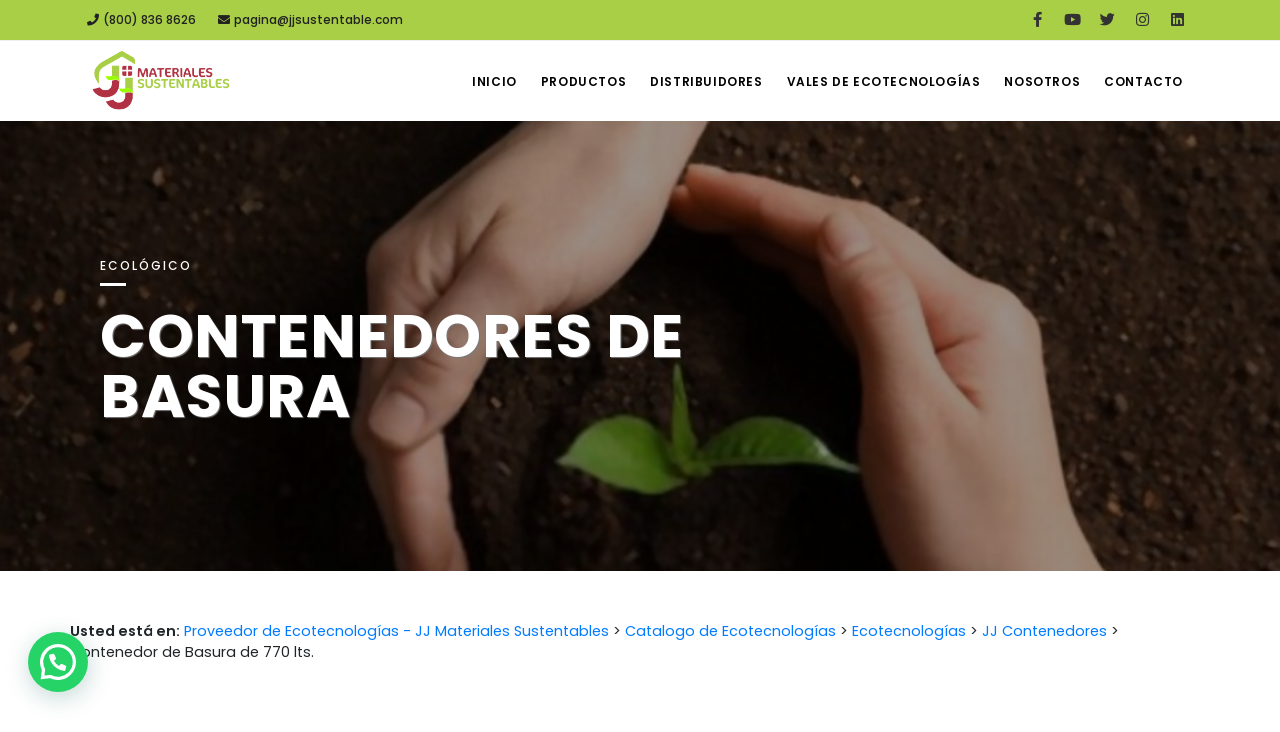

--- FILE ---
content_type: text/html; charset=UTF-8
request_url: https://jjsustentable.com.mx/ecotecnologias/contenedor-de-basura-de-770-lts/
body_size: 13759
content:
<!DOCTYPE html>
<html lang="en">

<head>

    <meta name="viewport" content="width=device-width, initial-scale=1" />
    <meta http-equiv="content-type" content="text/html; charset=utf-8" />
    <meta name="author" content="Eberth M. Torres" />    
    <meta name="description" content="JJSustentable proveedor certificado de ecotecnologías del programa de Hipoteca Verde de Infonavit, mayoreo a desarrolladores de Vivienda y Mayoristas">
    <meta http-equiv="X-UA-Compatible" content="IE=edge">
    <meta name="facebook-domain-verification" content="i3yk7n6nw32no78s3djpwrdnjd4tnl" />

    <!-- Document title -->
    <title>Proveedor de Ecotecnologías &#8211; JJ Materiales Sustentables</title><link rel="stylesheet" href="https://jjsustentable.com.mx/wp-content/cache/min/1/84d00c36c8d1415444ff5d032243f74d.css" media="all" data-minify="1" />

    <!-- Stylesheets & Fonts -->
    
    
    
    
    
    
		<!-- All in One SEO 4.9.3 - aioseo.com -->
	<meta name="description" content="Peso: 46 kg. Dimensiones: 107 x 78 x 135 cm. Capacidad: 770 lts. Color: Café, gris, naranja y verde. Tipo de tapa: Abatible. Utilidad: 4 ruedas. Garantia: 1 año. Material: Polietileno de alta densidad (pehd). Tiempo de vida: 10 años." />
	<meta name="robots" content="max-image-preview:large" />
	<link rel="canonical" href="https://jjsustentable.com.mx/ecotecnologias/contenedor-de-basura-de-770-lts/" />
	<meta name="generator" content="All in One SEO (AIOSEO) 4.9.3" />

		<!-- Global site tag (gtag.js) - Google Analytics -->
<script async src="https://www.googletagmanager.com/gtag/js?id=G-454DQE876C"></script>
<script>
window.dataLayer = window.dataLayer || [];
function gtag(){dataLayer.push(arguments);}
gtag('js', new Date());

gtag('config', 'G-454DQE876C');
gtag('config', 'AW-357426598');
</script>

<!-- Facebook Pixel Code -->
<script>
!function(f,b,e,v,n,t,s)
{if(f.fbq)return;n=f.fbq=function(){n.callMethod?
n.callMethod.apply(n,arguments):n.queue.push(arguments)};
if(!f._fbq)f._fbq=n;n.push=n;n.loaded=!0;n.version='2.0';
n.queue=[];t=b.createElement(e);t.async=!0;
t.src=v;s=b.getElementsByTagName(e)[0];
s.parentNode.insertBefore(t,s)}(window,document,'script',
'https://connect.facebook.net/en_US/fbevents.js');
fbq('init', '2524531457805609');
fbq('track', 'PageView');
</script>
<noscript>
<img height="1" width="1"
src="https://www.facebook.com/tr?id=2524531457805609&ev=PageView
&noscript=1"/>
</noscript>
<!-- End Facebook Pixel Code -->

<script src="//code.jivosite.com/widget/Izar2COkhT" async></script>
		<meta property="og:locale" content="es_MX" />
		<meta property="og:site_name" content="Proveedor de Ecotecnologías - JJ Materiales Sustentables - Proveedor de Ecotecnologías" />
		<meta property="og:type" content="article" />
		<meta property="og:title" content="Contenedor de Basura de 770 lts. - Proveedor de Ecotecnologías - JJ Materiales Sustentables" />
		<meta property="og:description" content="Peso: 46 kg. Dimensiones: 107 x 78 x 135 cm. Capacidad: 770 lts. Color: Café, gris, naranja y verde. Tipo de tapa: Abatible. Utilidad: 4 ruedas. Garantia: 1 año. Material: Polietileno de alta densidad (pehd). Tiempo de vida: 10 años." />
		<meta property="og:url" content="https://jjsustentable.com.mx/ecotecnologias/contenedor-de-basura-de-770-lts/" />
		<meta property="og:image" content="https://jjsustentable.com.mx/wp-content/uploads/2021/01/logo.png" />
		<meta property="og:image:secure_url" content="https://jjsustentable.com.mx/wp-content/uploads/2021/01/logo.png" />
		<meta property="og:image:width" content="2137" />
		<meta property="og:image:height" content="1137" />
		<meta property="article:published_time" content="2020-10-12T04:43:28+00:00" />
		<meta property="article:modified_time" content="2020-10-12T04:43:28+00:00" />
		<meta property="article:publisher" content="https://www.facebook.com/JJSustentable" />
		<meta name="twitter:card" content="summary" />
		<meta name="twitter:site" content="@MaterialesJj" />
		<meta name="twitter:title" content="Contenedor de Basura de 770 lts. - Proveedor de Ecotecnologías - JJ Materiales Sustentables" />
		<meta name="twitter:description" content="Peso: 46 kg. Dimensiones: 107 x 78 x 135 cm. Capacidad: 770 lts. Color: Café, gris, naranja y verde. Tipo de tapa: Abatible. Utilidad: 4 ruedas. Garantia: 1 año. Material: Polietileno de alta densidad (pehd). Tiempo de vida: 10 años." />
		<meta name="twitter:image" content="https://jjsustentable.com.mx/wp-content/uploads/2021/01/logo.png" />
		<script type="application/ld+json" class="aioseo-schema">
			{"@context":"https:\/\/schema.org","@graph":[{"@type":"BreadcrumbList","@id":"https:\/\/jjsustentable.com.mx\/ecotecnologias\/contenedor-de-basura-de-770-lts\/#breadcrumblist","itemListElement":[{"@type":"ListItem","@id":"https:\/\/jjsustentable.com.mx#listItem","position":1,"name":"Inicio","item":"https:\/\/jjsustentable.com.mx","nextItem":{"@type":"ListItem","@id":"https:\/\/jjsustentable.com.mx\/catalogo\/#listItem","name":"Ecotecnolog\u00edas"}},{"@type":"ListItem","@id":"https:\/\/jjsustentable.com.mx\/catalogo\/#listItem","position":2,"name":"Ecotecnolog\u00edas","item":"https:\/\/jjsustentable.com.mx\/catalogo\/","nextItem":{"@type":"ListItem","@id":"https:\/\/jjsustentable.com.mx\/catalogo\/marca\/jj-contenedores\/#listItem","name":"JJ Contenedores"},"previousItem":{"@type":"ListItem","@id":"https:\/\/jjsustentable.com.mx#listItem","name":"Inicio"}},{"@type":"ListItem","@id":"https:\/\/jjsustentable.com.mx\/catalogo\/marca\/jj-contenedores\/#listItem","position":3,"name":"JJ Contenedores","item":"https:\/\/jjsustentable.com.mx\/catalogo\/marca\/jj-contenedores\/","nextItem":{"@type":"ListItem","@id":"https:\/\/jjsustentable.com.mx\/ecotecnologias\/contenedor-de-basura-de-770-lts\/#listItem","name":"Contenedor de Basura de 770 lts."},"previousItem":{"@type":"ListItem","@id":"https:\/\/jjsustentable.com.mx\/catalogo\/#listItem","name":"Ecotecnolog\u00edas"}},{"@type":"ListItem","@id":"https:\/\/jjsustentable.com.mx\/ecotecnologias\/contenedor-de-basura-de-770-lts\/#listItem","position":4,"name":"Contenedor de Basura de 770 lts.","previousItem":{"@type":"ListItem","@id":"https:\/\/jjsustentable.com.mx\/catalogo\/marca\/jj-contenedores\/#listItem","name":"JJ Contenedores"}}]},{"@type":"Organization","@id":"https:\/\/jjsustentable.com.mx\/#organization","name":"Proveedor de Ecotecnolog\u00edas - JJ Materiales Sustentables","description":"Proveedor de Ecotecnolog\u00edas","url":"https:\/\/jjsustentable.com.mx\/","telephone":"+528008368626","logo":{"@type":"ImageObject","url":"https:\/\/jjsustentable.com.mx\/wp-content\/uploads\/2021\/01\/logo.png","@id":"https:\/\/jjsustentable.com.mx\/ecotecnologias\/contenedor-de-basura-de-770-lts\/#organizationLogo","width":2137,"height":1137},"image":{"@id":"https:\/\/jjsustentable.com.mx\/ecotecnologias\/contenedor-de-basura-de-770-lts\/#organizationLogo"},"sameAs":["https:\/\/www.facebook.com\/JJSustentable","https:\/\/twitter.com\/MaterialesJj","https:\/\/www.instagram.com\/jjsustentable\/","https:\/\/www.youtube.com\/channel\/UCsG5CyvV_2yk6ZvdTCxBCTQ","https:\/\/www.linkedin.com\/company\/jj-materiales-sustentables-s.a.-de-c.v.\/"]},{"@type":"WebPage","@id":"https:\/\/jjsustentable.com.mx\/ecotecnologias\/contenedor-de-basura-de-770-lts\/#webpage","url":"https:\/\/jjsustentable.com.mx\/ecotecnologias\/contenedor-de-basura-de-770-lts\/","name":"Contenedor de Basura de 770 lts. - Proveedor de Ecotecnolog\u00edas - JJ Materiales Sustentables","description":"Peso: 46 kg. Dimensiones: 107 x 78 x 135 cm. Capacidad: 770 lts. Color: Caf\u00e9, gris, naranja y verde. Tipo de tapa: Abatible. Utilidad: 4 ruedas. Garantia: 1 a\u00f1o. Material: Polietileno de alta densidad (pehd). Tiempo de vida: 10 a\u00f1os.","inLanguage":"es-MX","isPartOf":{"@id":"https:\/\/jjsustentable.com.mx\/#website"},"breadcrumb":{"@id":"https:\/\/jjsustentable.com.mx\/ecotecnologias\/contenedor-de-basura-de-770-lts\/#breadcrumblist"},"image":{"@type":"ImageObject","url":"https:\/\/jjsustentable.com.mx\/wp-content\/uploads\/2020\/10\/770.jpg","@id":"https:\/\/jjsustentable.com.mx\/ecotecnologias\/contenedor-de-basura-de-770-lts\/#mainImage","width":500,"height":500},"primaryImageOfPage":{"@id":"https:\/\/jjsustentable.com.mx\/ecotecnologias\/contenedor-de-basura-de-770-lts\/#mainImage"},"datePublished":"2020-10-12T04:43:28-05:00","dateModified":"2020-10-12T04:43:28-05:00"},{"@type":"WebSite","@id":"https:\/\/jjsustentable.com.mx\/#website","url":"https:\/\/jjsustentable.com.mx\/","name":"Proveedor de Ecotecnolog\u00edas - JJ Materiales Sustentables","description":"Proveedor de Ecotecnolog\u00edas","inLanguage":"es-MX","publisher":{"@id":"https:\/\/jjsustentable.com.mx\/#organization"}}]}
		</script>
		<!-- All in One SEO -->

<link rel='dns-prefetch' href='//www.googletagmanager.com' />

<link rel="alternate" title="oEmbed (JSON)" type="application/json+oembed" href="https://jjsustentable.com.mx/wp-json/oembed/1.0/embed?url=https%3A%2F%2Fjjsustentable.com.mx%2Fecotecnologias%2Fcontenedor-de-basura-de-770-lts%2F" />
<link rel="alternate" title="oEmbed (XML)" type="text/xml+oembed" href="https://jjsustentable.com.mx/wp-json/oembed/1.0/embed?url=https%3A%2F%2Fjjsustentable.com.mx%2Fecotecnologias%2Fcontenedor-de-basura-de-770-lts%2F&#038;format=xml" />
<style id='wp-img-auto-sizes-contain-inline-css' type='text/css'>
img:is([sizes=auto i],[sizes^="auto," i]){contain-intrinsic-size:3000px 1500px}
/*# sourceURL=wp-img-auto-sizes-contain-inline-css */
</style>
<style id='wp-emoji-styles-inline-css' type='text/css'>

	img.wp-smiley, img.emoji {
		display: inline !important;
		border: none !important;
		box-shadow: none !important;
		height: 1em !important;
		width: 1em !important;
		margin: 0 0.07em !important;
		vertical-align: -0.1em !important;
		background: none !important;
		padding: 0 !important;
	}
/*# sourceURL=wp-emoji-styles-inline-css */
</style>
<style id='wp-block-library-inline-css' type='text/css'>
:root{--wp-block-synced-color:#7a00df;--wp-block-synced-color--rgb:122,0,223;--wp-bound-block-color:var(--wp-block-synced-color);--wp-editor-canvas-background:#ddd;--wp-admin-theme-color:#007cba;--wp-admin-theme-color--rgb:0,124,186;--wp-admin-theme-color-darker-10:#006ba1;--wp-admin-theme-color-darker-10--rgb:0,107,160.5;--wp-admin-theme-color-darker-20:#005a87;--wp-admin-theme-color-darker-20--rgb:0,90,135;--wp-admin-border-width-focus:2px}@media (min-resolution:192dpi){:root{--wp-admin-border-width-focus:1.5px}}.wp-element-button{cursor:pointer}:root .has-very-light-gray-background-color{background-color:#eee}:root .has-very-dark-gray-background-color{background-color:#313131}:root .has-very-light-gray-color{color:#eee}:root .has-very-dark-gray-color{color:#313131}:root .has-vivid-green-cyan-to-vivid-cyan-blue-gradient-background{background:linear-gradient(135deg,#00d084,#0693e3)}:root .has-purple-crush-gradient-background{background:linear-gradient(135deg,#34e2e4,#4721fb 50%,#ab1dfe)}:root .has-hazy-dawn-gradient-background{background:linear-gradient(135deg,#faaca8,#dad0ec)}:root .has-subdued-olive-gradient-background{background:linear-gradient(135deg,#fafae1,#67a671)}:root .has-atomic-cream-gradient-background{background:linear-gradient(135deg,#fdd79a,#004a59)}:root .has-nightshade-gradient-background{background:linear-gradient(135deg,#330968,#31cdcf)}:root .has-midnight-gradient-background{background:linear-gradient(135deg,#020381,#2874fc)}:root{--wp--preset--font-size--normal:16px;--wp--preset--font-size--huge:42px}.has-regular-font-size{font-size:1em}.has-larger-font-size{font-size:2.625em}.has-normal-font-size{font-size:var(--wp--preset--font-size--normal)}.has-huge-font-size{font-size:var(--wp--preset--font-size--huge)}.has-text-align-center{text-align:center}.has-text-align-left{text-align:left}.has-text-align-right{text-align:right}.has-fit-text{white-space:nowrap!important}#end-resizable-editor-section{display:none}.aligncenter{clear:both}.items-justified-left{justify-content:flex-start}.items-justified-center{justify-content:center}.items-justified-right{justify-content:flex-end}.items-justified-space-between{justify-content:space-between}.screen-reader-text{border:0;clip-path:inset(50%);height:1px;margin:-1px;overflow:hidden;padding:0;position:absolute;width:1px;word-wrap:normal!important}.screen-reader-text:focus{background-color:#ddd;clip-path:none;color:#444;display:block;font-size:1em;height:auto;left:5px;line-height:normal;padding:15px 23px 14px;text-decoration:none;top:5px;width:auto;z-index:100000}html :where(.has-border-color){border-style:solid}html :where([style*=border-top-color]){border-top-style:solid}html :where([style*=border-right-color]){border-right-style:solid}html :where([style*=border-bottom-color]){border-bottom-style:solid}html :where([style*=border-left-color]){border-left-style:solid}html :where([style*=border-width]){border-style:solid}html :where([style*=border-top-width]){border-top-style:solid}html :where([style*=border-right-width]){border-right-style:solid}html :where([style*=border-bottom-width]){border-bottom-style:solid}html :where([style*=border-left-width]){border-left-style:solid}html :where(img[class*=wp-image-]){height:auto;max-width:100%}:where(figure){margin:0 0 1em}html :where(.is-position-sticky){--wp-admin--admin-bar--position-offset:var(--wp-admin--admin-bar--height,0px)}@media screen and (max-width:600px){html :where(.is-position-sticky){--wp-admin--admin-bar--position-offset:0px}}

/*# sourceURL=wp-block-library-inline-css */
</style><style id='global-styles-inline-css' type='text/css'>
:root{--wp--preset--aspect-ratio--square: 1;--wp--preset--aspect-ratio--4-3: 4/3;--wp--preset--aspect-ratio--3-4: 3/4;--wp--preset--aspect-ratio--3-2: 3/2;--wp--preset--aspect-ratio--2-3: 2/3;--wp--preset--aspect-ratio--16-9: 16/9;--wp--preset--aspect-ratio--9-16: 9/16;--wp--preset--color--black: #000000;--wp--preset--color--cyan-bluish-gray: #abb8c3;--wp--preset--color--white: #ffffff;--wp--preset--color--pale-pink: #f78da7;--wp--preset--color--vivid-red: #cf2e2e;--wp--preset--color--luminous-vivid-orange: #ff6900;--wp--preset--color--luminous-vivid-amber: #fcb900;--wp--preset--color--light-green-cyan: #7bdcb5;--wp--preset--color--vivid-green-cyan: #00d084;--wp--preset--color--pale-cyan-blue: #8ed1fc;--wp--preset--color--vivid-cyan-blue: #0693e3;--wp--preset--color--vivid-purple: #9b51e0;--wp--preset--gradient--vivid-cyan-blue-to-vivid-purple: linear-gradient(135deg,rgb(6,147,227) 0%,rgb(155,81,224) 100%);--wp--preset--gradient--light-green-cyan-to-vivid-green-cyan: linear-gradient(135deg,rgb(122,220,180) 0%,rgb(0,208,130) 100%);--wp--preset--gradient--luminous-vivid-amber-to-luminous-vivid-orange: linear-gradient(135deg,rgb(252,185,0) 0%,rgb(255,105,0) 100%);--wp--preset--gradient--luminous-vivid-orange-to-vivid-red: linear-gradient(135deg,rgb(255,105,0) 0%,rgb(207,46,46) 100%);--wp--preset--gradient--very-light-gray-to-cyan-bluish-gray: linear-gradient(135deg,rgb(238,238,238) 0%,rgb(169,184,195) 100%);--wp--preset--gradient--cool-to-warm-spectrum: linear-gradient(135deg,rgb(74,234,220) 0%,rgb(151,120,209) 20%,rgb(207,42,186) 40%,rgb(238,44,130) 60%,rgb(251,105,98) 80%,rgb(254,248,76) 100%);--wp--preset--gradient--blush-light-purple: linear-gradient(135deg,rgb(255,206,236) 0%,rgb(152,150,240) 100%);--wp--preset--gradient--blush-bordeaux: linear-gradient(135deg,rgb(254,205,165) 0%,rgb(254,45,45) 50%,rgb(107,0,62) 100%);--wp--preset--gradient--luminous-dusk: linear-gradient(135deg,rgb(255,203,112) 0%,rgb(199,81,192) 50%,rgb(65,88,208) 100%);--wp--preset--gradient--pale-ocean: linear-gradient(135deg,rgb(255,245,203) 0%,rgb(182,227,212) 50%,rgb(51,167,181) 100%);--wp--preset--gradient--electric-grass: linear-gradient(135deg,rgb(202,248,128) 0%,rgb(113,206,126) 100%);--wp--preset--gradient--midnight: linear-gradient(135deg,rgb(2,3,129) 0%,rgb(40,116,252) 100%);--wp--preset--font-size--small: 13px;--wp--preset--font-size--medium: 20px;--wp--preset--font-size--large: 36px;--wp--preset--font-size--x-large: 42px;--wp--preset--spacing--20: 0.44rem;--wp--preset--spacing--30: 0.67rem;--wp--preset--spacing--40: 1rem;--wp--preset--spacing--50: 1.5rem;--wp--preset--spacing--60: 2.25rem;--wp--preset--spacing--70: 3.38rem;--wp--preset--spacing--80: 5.06rem;--wp--preset--shadow--natural: 6px 6px 9px rgba(0, 0, 0, 0.2);--wp--preset--shadow--deep: 12px 12px 50px rgba(0, 0, 0, 0.4);--wp--preset--shadow--sharp: 6px 6px 0px rgba(0, 0, 0, 0.2);--wp--preset--shadow--outlined: 6px 6px 0px -3px rgb(255, 255, 255), 6px 6px rgb(0, 0, 0);--wp--preset--shadow--crisp: 6px 6px 0px rgb(0, 0, 0);}:where(.is-layout-flex){gap: 0.5em;}:where(.is-layout-grid){gap: 0.5em;}body .is-layout-flex{display: flex;}.is-layout-flex{flex-wrap: wrap;align-items: center;}.is-layout-flex > :is(*, div){margin: 0;}body .is-layout-grid{display: grid;}.is-layout-grid > :is(*, div){margin: 0;}:where(.wp-block-columns.is-layout-flex){gap: 2em;}:where(.wp-block-columns.is-layout-grid){gap: 2em;}:where(.wp-block-post-template.is-layout-flex){gap: 1.25em;}:where(.wp-block-post-template.is-layout-grid){gap: 1.25em;}.has-black-color{color: var(--wp--preset--color--black) !important;}.has-cyan-bluish-gray-color{color: var(--wp--preset--color--cyan-bluish-gray) !important;}.has-white-color{color: var(--wp--preset--color--white) !important;}.has-pale-pink-color{color: var(--wp--preset--color--pale-pink) !important;}.has-vivid-red-color{color: var(--wp--preset--color--vivid-red) !important;}.has-luminous-vivid-orange-color{color: var(--wp--preset--color--luminous-vivid-orange) !important;}.has-luminous-vivid-amber-color{color: var(--wp--preset--color--luminous-vivid-amber) !important;}.has-light-green-cyan-color{color: var(--wp--preset--color--light-green-cyan) !important;}.has-vivid-green-cyan-color{color: var(--wp--preset--color--vivid-green-cyan) !important;}.has-pale-cyan-blue-color{color: var(--wp--preset--color--pale-cyan-blue) !important;}.has-vivid-cyan-blue-color{color: var(--wp--preset--color--vivid-cyan-blue) !important;}.has-vivid-purple-color{color: var(--wp--preset--color--vivid-purple) !important;}.has-black-background-color{background-color: var(--wp--preset--color--black) !important;}.has-cyan-bluish-gray-background-color{background-color: var(--wp--preset--color--cyan-bluish-gray) !important;}.has-white-background-color{background-color: var(--wp--preset--color--white) !important;}.has-pale-pink-background-color{background-color: var(--wp--preset--color--pale-pink) !important;}.has-vivid-red-background-color{background-color: var(--wp--preset--color--vivid-red) !important;}.has-luminous-vivid-orange-background-color{background-color: var(--wp--preset--color--luminous-vivid-orange) !important;}.has-luminous-vivid-amber-background-color{background-color: var(--wp--preset--color--luminous-vivid-amber) !important;}.has-light-green-cyan-background-color{background-color: var(--wp--preset--color--light-green-cyan) !important;}.has-vivid-green-cyan-background-color{background-color: var(--wp--preset--color--vivid-green-cyan) !important;}.has-pale-cyan-blue-background-color{background-color: var(--wp--preset--color--pale-cyan-blue) !important;}.has-vivid-cyan-blue-background-color{background-color: var(--wp--preset--color--vivid-cyan-blue) !important;}.has-vivid-purple-background-color{background-color: var(--wp--preset--color--vivid-purple) !important;}.has-black-border-color{border-color: var(--wp--preset--color--black) !important;}.has-cyan-bluish-gray-border-color{border-color: var(--wp--preset--color--cyan-bluish-gray) !important;}.has-white-border-color{border-color: var(--wp--preset--color--white) !important;}.has-pale-pink-border-color{border-color: var(--wp--preset--color--pale-pink) !important;}.has-vivid-red-border-color{border-color: var(--wp--preset--color--vivid-red) !important;}.has-luminous-vivid-orange-border-color{border-color: var(--wp--preset--color--luminous-vivid-orange) !important;}.has-luminous-vivid-amber-border-color{border-color: var(--wp--preset--color--luminous-vivid-amber) !important;}.has-light-green-cyan-border-color{border-color: var(--wp--preset--color--light-green-cyan) !important;}.has-vivid-green-cyan-border-color{border-color: var(--wp--preset--color--vivid-green-cyan) !important;}.has-pale-cyan-blue-border-color{border-color: var(--wp--preset--color--pale-cyan-blue) !important;}.has-vivid-cyan-blue-border-color{border-color: var(--wp--preset--color--vivid-cyan-blue) !important;}.has-vivid-purple-border-color{border-color: var(--wp--preset--color--vivid-purple) !important;}.has-vivid-cyan-blue-to-vivid-purple-gradient-background{background: var(--wp--preset--gradient--vivid-cyan-blue-to-vivid-purple) !important;}.has-light-green-cyan-to-vivid-green-cyan-gradient-background{background: var(--wp--preset--gradient--light-green-cyan-to-vivid-green-cyan) !important;}.has-luminous-vivid-amber-to-luminous-vivid-orange-gradient-background{background: var(--wp--preset--gradient--luminous-vivid-amber-to-luminous-vivid-orange) !important;}.has-luminous-vivid-orange-to-vivid-red-gradient-background{background: var(--wp--preset--gradient--luminous-vivid-orange-to-vivid-red) !important;}.has-very-light-gray-to-cyan-bluish-gray-gradient-background{background: var(--wp--preset--gradient--very-light-gray-to-cyan-bluish-gray) !important;}.has-cool-to-warm-spectrum-gradient-background{background: var(--wp--preset--gradient--cool-to-warm-spectrum) !important;}.has-blush-light-purple-gradient-background{background: var(--wp--preset--gradient--blush-light-purple) !important;}.has-blush-bordeaux-gradient-background{background: var(--wp--preset--gradient--blush-bordeaux) !important;}.has-luminous-dusk-gradient-background{background: var(--wp--preset--gradient--luminous-dusk) !important;}.has-pale-ocean-gradient-background{background: var(--wp--preset--gradient--pale-ocean) !important;}.has-electric-grass-gradient-background{background: var(--wp--preset--gradient--electric-grass) !important;}.has-midnight-gradient-background{background: var(--wp--preset--gradient--midnight) !important;}.has-small-font-size{font-size: var(--wp--preset--font-size--small) !important;}.has-medium-font-size{font-size: var(--wp--preset--font-size--medium) !important;}.has-large-font-size{font-size: var(--wp--preset--font-size--large) !important;}.has-x-large-font-size{font-size: var(--wp--preset--font-size--x-large) !important;}
/*# sourceURL=global-styles-inline-css */
</style>

<style id='classic-theme-styles-inline-css' type='text/css'>
/*! This file is auto-generated */
.wp-block-button__link{color:#fff;background-color:#32373c;border-radius:9999px;box-shadow:none;text-decoration:none;padding:calc(.667em + 2px) calc(1.333em + 2px);font-size:1.125em}.wp-block-file__button{background:#32373c;color:#fff;text-decoration:none}
/*# sourceURL=/wp-includes/css/classic-themes.min.css */
</style>


<!-- Google tag (gtag.js) snippet added by Site Kit -->
<!-- Fragmento de código de Google Analytics añadido por Site Kit -->
<script type="text/javascript" src="https://www.googletagmanager.com/gtag/js?id=GT-NCG4W98" id="google_gtagjs-js" async></script>
<script type="text/javascript" id="google_gtagjs-js-after">
/* <![CDATA[ */
window.dataLayer = window.dataLayer || [];function gtag(){dataLayer.push(arguments);}
gtag("set","linker",{"domains":["jjsustentable.com.mx"]});
gtag("js", new Date());
gtag("set", "developer_id.dZTNiMT", true);
gtag("config", "GT-NCG4W98");
//# sourceURL=google_gtagjs-js-after
/* ]]> */
</script>
<link rel="https://api.w.org/" href="https://jjsustentable.com.mx/wp-json/" /><link rel='shortlink' href='https://jjsustentable.com.mx/?p=758' />
<meta name="generator" content="Site Kit by Google 1.170.0" /><link rel="icon" href="https://jjsustentable.com.mx/wp-content/uploads/2021/01/cropped-faviconjj-32x32.png" sizes="32x32" />
<link rel="icon" href="https://jjsustentable.com.mx/wp-content/uploads/2021/01/cropped-faviconjj-192x192.png" sizes="192x192" />
<link rel="apple-touch-icon" href="https://jjsustentable.com.mx/wp-content/uploads/2021/01/cropped-faviconjj-180x180.png" />
<meta name="msapplication-TileImage" content="https://jjsustentable.com.mx/wp-content/uploads/2021/01/cropped-faviconjj-270x270.png" />
    


<style id='joinchat-inline-css' type='text/css'>
.joinchat{--ch:142;--cs:70%;--cl:49%;--bw:1}
/*# sourceURL=joinchat-inline-css */
</style>
</head>

<body>

    <!-- Body Inner -->
    <div class="body-inner">

        <!-- Topbar -->
        <div id="topbar" class="verde">
            <div class="container">
                <div class="row">
                    <div class="col col-md-8">
                        <ul class="top-menu">
                            <li class="telefono"><a href="tel:8008368626"><i class="fas fa-phone fa-fw"></i> (800) 836 8626</a></li>
                            <li class="correo"><a href="/cdn-cgi/l/email-protection#ddadbcbab4b3bc9db7b7aea8aea9b8b3a9bcbfb1b8f3beb2b0"><i class="fas fa-envelope fa-fw"></i> <span class="__cf_email__" data-cfemail="4f3f2e2826212e0f25253c3a3c3b2a213b2e2d232a612c2022">[email&#160;protected]</span></a></li>
<!--                             <li class="horario"><i class="fas fa-clock fa-fw"></i> Lun - Vie: 9:00 a 18:30 hrs.</li> -->
                        </ul>
                    </div>
                    <div class="col col-md-4">
                        <div class="social-icons social-icons-colored-hover">
                            <ul>
	                                                                            	<li class="social-facebook"><a target="_blank" href="https://www.facebook.com/JJSustentable"><i class="fab fa-facebook-f"></i></a></li>
                                                                                                                        	<li class="social-youtube"><a target="_blank" href="https://www.youtube.com/channel/UCsG5CyvV_2yk6ZvdTCxBCTQ"><i class="fab fa-youtube"></i></a></li>
                                                                                                                        	<li class="social-twitter"><a target="_blank" href="https://twitter.com/MaterialesJj"><i class="fab fa-twitter"></i></a></li>
                                                                                                                        	<li class="social-instagram"><a target="_blank" href="https://www.instagram.com/jjsustentable/"><i class="fab fa-instagram"></i></a></li>
                                                                                                                        	<li class="social-linkedin"><a target="_blank" href="https://www.linkedin.com/company/jj-materiales-sustentables-s.a.-de-c.v./"><i class="fab fa-linkedin"></i></a></li>
                                                                            </ul>
                        </div>
                    </div>
                </div>
            </div>
        </div>
        <!-- end: Topbar -->

        <!-- Header -->
        <header id="header" class="submenu-light">
            <div class="header-inner">
                <div class="container">

                    <!--Logo-->
                    <div id="logo"> <a href="https://jjsustentable.com.mx/">
                        <img src="https://jjsustentable.com.mx/wp-content/themes/jjsustentable3.0/img/logo.png" class="logo-default" />
                    </div>
                    <!--End: Logo-->

                    <!--Navigation Resposnive Trigger-->
                    <div id="mainMenu-trigger"> <a class="lines-button x"><span class="lines"></span></a> </div>
                    <!--end: Navigation Resposnive Trigger-->

                    <!--Navigation-->
                    <div id="mainMenu">
                        <div class="container">
                            <nav>
                                <ul id="menu-principal" class="menu"><li id="menu-item-534" class="menu-item menu-item-type-custom menu-item-object-custom menu-item-home menu-item-534"><a href="https://jjsustentable.com.mx/">Inicio</a></li>
<li id="menu-item-535" class="menu-item menu-item-type-custom menu-item-object-custom menu-item-has-children menu-item-535"><a>Productos</a>
<ul class="dropdown-menu">
	<li id="menu-item-851" class="menu-item menu-item-type-custom menu-item-object-custom menu-item-has-children menu-item-851"><a>Gaxeco<br/>Calentadores de Agua</a>
	<ul class="dropdown-menu">
		<li id="menu-item-536" class="menu-item menu-item-type-post_type menu-item-object-producto menu-item-536"><a href="https://jjsustentable.com.mx/producto/gaxeco/">Gaxeco<br/>Calentadores de Paso Instantáneos</a></li>
		<li id="menu-item-788" class="menu-item menu-item-type-post_type menu-item-object-producto menu-item-788"><a href="https://jjsustentable.com.mx/producto/gaxeco-premium/">Gaxeco Premium<br/>Calentadores de Paso Modulantes</a></li>
		<li id="menu-item-937" class="menu-item menu-item-type-post_type menu-item-object-producto menu-item-937"><a href="https://jjsustentable.com.mx/producto/gaxeco-rr/">Gaxeco RR<br/>Calentadores de Rápida Recuperación</a></li>
	</ul>
</li>
	<li id="menu-item-996" class="menu-item menu-item-type-custom menu-item-object-custom menu-item-has-children menu-item-996"><a>Ecoacqua<br/>Mezcladoras con Grado Ecológico</a>
	<ul class="dropdown-menu">
		<li id="menu-item-772" class="menu-item menu-item-type-post_type menu-item-object-producto menu-item-772"><a href="https://jjsustentable.com.mx/producto/ecoacqua-lavabo/">Ecoacqua Lavabo</a></li>
		<li id="menu-item-997" class="menu-item menu-item-type-post_type menu-item-object-producto menu-item-997"><a href="https://jjsustentable.com.mx/producto/ecoacqua-fregadero/">Ecoacqua Fregadero</a></li>
	</ul>
</li>
	<li id="menu-item-700" class="menu-item menu-item-type-post_type menu-item-object-producto menu-item-700"><a href="https://jjsustentable.com.mx/producto/efixled/">Efixled<br/>Focos con Tecnología LED</a></li>
	<li id="menu-item-708" class="menu-item menu-item-type-post_type menu-item-object-producto menu-item-708"><a href="https://jjsustentable.com.mx/producto/ecomuro/">Ecomuro<br/>Aislamiento Térmico</a></li>
	<li id="menu-item-718" class="menu-item menu-item-type-post_type menu-item-object-producto menu-item-718"><a href="https://jjsustentable.com.mx/producto/fanefix/">Fanefix<br/>Ventiladores de Techo</a></li>
	<li id="menu-item-871" class="menu-item menu-item-type-post_type menu-item-object-producto menu-item-871"><a href="https://jjsustentable.com.mx/producto/jj-connect/">JJ Connect<br/>Kits de Instalación</a></li>
	<li id="menu-item-849" class="menu-item menu-item-type-post_type menu-item-object-producto menu-item-849"><a href="https://jjsustentable.com.mx/producto/jj-salud/">JJ Salud<br/>Soluciones de Higiene</a></li>
	<li id="menu-item-739" class="menu-item menu-item-type-post_type menu-item-object-producto menu-item-739"><a href="https://jjsustentable.com.mx/producto/jj-contenedores/">JJ Contenedores<br/>Contenedores de Basura</a></li>
</ul>
</li>
<li id="menu-item-530" class="menu-item menu-item-type-post_type menu-item-object-page menu-item-530"><a href="https://jjsustentable.com.mx/distribuidores/">Distribuidores</a></li>
<li id="menu-item-572" class="menu-item menu-item-type-post_type menu-item-object-page menu-item-572"><a href="https://jjsustentable.com.mx/vales-de-ecotecnologias/">Vales de Ecotecnologías</a></li>
<li id="menu-item-532" class="menu-item menu-item-type-post_type menu-item-object-page menu-item-532"><a href="https://jjsustentable.com.mx/nosotros/">Nosotros</a></li>
<li id="menu-item-533" class="menu-item menu-item-type-post_type menu-item-object-page menu-item-533"><a href="https://jjsustentable.com.mx/contacto/">Contacto</a></li>
</ul>                            </nav>
                        </div>
                    </div>
                    <!--end: Navigation-->
                </div>
            </div>
        </header>
        <!-- end: Header -->
<!-- Slider -->
<div id="slider" class="inspiro-slider dots-creative" data-height="450">

    <!-- Slide -->
    <div class="slide kenburns" data-bg-image="https://jjsustentable.com.mx/wp-content/themes/jjsustentable3.0/img/bg-catalogo.jpg">
        <div class="bg-overlay"></div>
        <div class="container">
            <div class="slide-captions text-left text-light">
                <!-- Captions -->
                <div class="col-md-8">
	                <span class="strong">
						<span class="business">Ecológico</span>
					</span>
                    <h1 class="text-uppercase">
	                    Contenedores de Basura					</h1>
                </div>
                <!-- end: Captions -->
            </div>
        </div>
    </div>
    <!-- end: Slide -->

</div>
<!-- end: Slider -->

<!-- Breadcrumbs -->
<section id="breadcrumbs" class="p-t-50 p-b-0">
	
	<div class="container">
		
		<div class="row">
			
			<div class="col-xs-12">
				
				<div class="bcn"><strong>Usted está en:</strong> <span property="itemListElement" typeof="ListItem"><a property="item" typeof="WebPage" title="Go to Proveedor de Ecotecnologías - JJ Materiales Sustentables." href="https://jjsustentable.com.mx" class="home" ><span property="name">Proveedor de Ecotecnologías - JJ Materiales Sustentables</span></a><meta property="position" content="1"></span> &gt; <span property="itemListElement" typeof="ListItem"><a property="item" typeof="WebPage" title="Go to Catalogo de Ecotecnologías." href="https://jjsustentable.com.mx/catalogo/" class="ecotecnologias-root post post-ecotecnologias" ><span property="name">Catalogo de Ecotecnologías</span></a><meta property="position" content="2"></span> &gt; <span property="itemListElement" typeof="ListItem"><a property="item" typeof="WebPage" title="Go to Ecotecnologías." href="https://jjsustentable.com.mx/catalogo/" class="archive post-ecotecnologias-archive" ><span property="name">Ecotecnologías</span></a><meta property="position" content="3"></span> &gt; <span property="itemListElement" typeof="ListItem"><a property="item" typeof="WebPage" title="Go to the JJ Contenedores Marca archives." href="https://jjsustentable.com.mx/catalogo/marca/jj-contenedores/" class="taxonomy marca" ><span property="name">JJ Contenedores</span></a><meta property="position" content="4"></span> &gt; <span property="itemListElement" typeof="ListItem"><span property="name" class="post post-ecotecnologias current-item">Contenedor de Basura de 770 lts.</span><meta property="url" content="https://jjsustentable.com.mx/ecotecnologias/contenedor-de-basura-de-770-lts/"><meta property="position" content="5"></span></div>
				
			</div>
			
		</div>
		
	</div>
	
</section>
<!-- end: Breadcrumbs -->
<!-- Contenido -->
<section id="contenido" class="p-t-100 p-b-150">
	<div class="container">
		
		<div class="row">
			
			<div class="col-lg-5">
				
				<img width="500" height="500" src="https://jjsustentable.com.mx/wp-content/uploads/2020/10/770.jpg" class="img-fluid img-thumbnail m-b-50 wp-post-image" alt="" decoding="async" fetchpriority="high" />				
				<div class="botones">
					
					<a class="btn btn-primary btn-block" data-target="#modal" data-toggle="modal" href="#">Me interesa este Producto</a>
				
										
					<a class="btn btn-dark btn-block" href="#" onclick="history.go(-1)">Regresar</a>
				
				</div>
				
				
			</div>
			
			<div class="col-lg-7">
				
				<div class="heading-text heading-section m-b-60">
                    <h4>Contenedor de Basura de 770 lts.</h4>
                </div>
                
                <ul>
<li>Peso: 46 kg.</li>
<li>Dimensiones: 107 x 78 x 135 cm.</li>
<li>Capacidad: 770 lts.</li>
<li>Color: Café, gris, naranja y verde.</li>
<li>Tipo de tapa: Abatible.</li>
<li>Utilidad: 4 ruedas.</li>
<li>Garantia: 1 año.</li>
<li>Material: Polietileno de alta densidad (pehd).</li>
<li>Tiempo de vida: 10  años.</li>
</ul>
                
                                	<h5><strong>Marca:</strong> <a href="https://jjsustentable.com.mx/catalogo/marca/jj-contenedores/" rel="tag">JJ Contenedores</a></h5>
                                	<h5><strong>Modelo:</strong> 770 lts.</h5>
                				
			</div>
			
		</div>
		
	</div>
</section>
<!-- end: Contenido -->

<!--Modal Contacto -->
<div class="modal fade" id="modal" tabindex="-1" role="modal" aria-labelledby="modal-label-3" aria-hidden="true">
    <div class="modal-dialog modal-lg">
        <div class="modal-content">
            <div class="modal-header">
                <h4 id="modal-label-3" class="modal-title">Más Información del Producto</h4>
                <button aria-hidden="true" data-dismiss="modal" class="close" type="button">×</button>
            </div>
            <div class="modal-body">
                <div class="row mb20">
                    <div class="col-md-12">
                        
<div class="wpcf7 no-js" id="wpcf7-f944-p758-o1" lang="es-MX" dir="ltr" data-wpcf7-id="944">
<div class="screen-reader-response"><p role="status" aria-live="polite" aria-atomic="true"></p> <ul></ul></div>
<form action="/ecotecnologias/contenedor-de-basura-de-770-lts/#wpcf7-f944-p758-o1" method="post" class="wpcf7-form init" aria-label="Formulario de contacto" novalidate="novalidate" data-status="init">
<fieldset class="hidden-fields-container"><input type="hidden" name="_wpcf7" value="944" /><input type="hidden" name="_wpcf7_version" value="6.1.4" /><input type="hidden" name="_wpcf7_locale" value="es_MX" /><input type="hidden" name="_wpcf7_unit_tag" value="wpcf7-f944-p758-o1" /><input type="hidden" name="_wpcf7_container_post" value="758" /><input type="hidden" name="_wpcf7_posted_data_hash" value="" /><input type="hidden" name="_wpcf7dtx_version" value="5.0.4" /><input type="hidden" name="_wpcf7_recaptcha_response" value="" />
</fieldset>
<div class="row">
	<div class="form-group col-md-12">
		<p><label for="nombre">Nombre(s)</label><span class="wpcf7-form-control-wrap" data-name="nombre"><input size="40" maxlength="400" class="wpcf7-form-control wpcf7-text wpcf7-validates-as-required form-control" aria-required="true" aria-invalid="false" placeholder="Nombre(s)" value="" type="text" name="nombre" /></span>
		</p>
	</div>
	<div class="form-group col-md-12">
		<p><label for="telefono">Teléfono de Contacto</label><span class="wpcf7-form-control-wrap" data-name="telefono"><input size="40" maxlength="400" class="wpcf7-form-control wpcf7-text wpcf7-validates-as-required form-control" aria-required="true" aria-invalid="false" placeholder="(Lada) 0000 0000" value="" type="text" name="telefono" /></span>
		</p>
	</div>
	<div class="form-group col-md-12">
		<p><label for="correo">Correo Electrónico</label><span class="wpcf7-form-control-wrap" data-name="correo"><input size="40" maxlength="400" class="wpcf7-form-control wpcf7-email wpcf7-validates-as-required wpcf7-text wpcf7-validates-as-email form-control" aria-required="true" aria-invalid="false" placeholder="nombre@tuempresa.com" value="" type="email" name="correo" /></span>
		</p>
	</div>
	<div class="form-group col-md-12">
		<p><label for="producto">Duda o Pregunta</label><span class="wpcf7-form-control-wrap" data-name="duda"><textarea cols="40" rows="10" maxlength="2000" class="wpcf7-form-control wpcf7-textarea form-control" aria-invalid="false" placeholder="Escriba su duda o pregunta" name="duda"></textarea></span>
		</p>
	</div>
	<div class="form-group col-md-12">
		<p><label for="producto">Producto</label><span class="wpcf7-form-control-wrap producto" data-name="producto"><input type="text" name="producto" class="wpcf7-form-control wpcf7-text wpcf7dtx wpcf7dtx-text form-control" aria-invalid="false" readonly="readonly" value="Contenedor de Basura de 770 lts."></span>
		</p>
	</div>
	<div class="form-group col-md-12 hidden">
		<p><label for="producto">Url</label><span class="wpcf7-form-control-wrap url" data-name="url"><input type="text" name="url" class="wpcf7-form-control wpcf7-text wpcf7dtx wpcf7dtx-text form-control" aria-invalid="false" readonly="readonly" value="https://jjsustentable.com.mx/ecotecnologias/contenedor-de-basura-de-770-lts/"></span>
		</p>
	</div>
	<div class="form-group col-md-12">
		<p><input class="wpcf7-form-control wpcf7-submit has-spinner btn btn-color" type="submit" value="Solicitar información" />
		</p>
	</div>
</div><div class="wpcf7-response-output" aria-hidden="true"></div>
</form>
</div>
                    </div>
                </div>
            </div>
        </div>
    </div>
</div>
<!-- end: Modal Contacto -->



<section id="vermas" class="background-grey">
	<div class="container">
		
		<div class="heading-section m-b-60">
            <h5>También te puede interesar:</h5>
        </div>
        
        <div class="carousel team-members team-members-shadow" data-items="4" data-margin="30" data-autoplay="true" data-arrows="false" data-dots="true" data-equalize-item=".team-member">
	        
        	        	
        	<div class="team-member">
                <div class="team-image">
                    <a href="https://jjsustentable.com.mx/ecotecnologias/contenedor-de-120-lts-alta-densidad/">
                        <img width="500" height="500" src="https://jjsustentable.com.mx/wp-content/uploads/2020/10/120.jpg" class="attachment-post-thumbnail size-post-thumbnail wp-post-image" alt="" decoding="async" />                    </a>
                </div>
                <div class="team-desc">
                    <h3>Contenedor de 120 lts. Alta Densidad</h3>
                </div>
            </div>
	        	
        	        	
        	<div class="team-member">
                <div class="team-image">
                    <a href="https://jjsustentable.com.mx/ecotecnologias/contenedor-de-basura-de-500-lts/">
                        <img width="500" height="500" src="https://jjsustentable.com.mx/wp-content/uploads/2020/10/500.jpg" class="attachment-post-thumbnail size-post-thumbnail wp-post-image" alt="" decoding="async" />                    </a>
                </div>
                <div class="team-desc">
                    <h3>Contenedor de Basura de 500 lts.</h3>
                </div>
            </div>
	        	
        	        	
        	<div class="team-member">
                <div class="team-image">
                    <a href="https://jjsustentable.com.mx/ecotecnologias/papelera-urbana-barcelona-doble/">
                        <img width="500" height="500" src="https://jjsustentable.com.mx/wp-content/uploads/2020/10/barcelona-doble.jpg" class="attachment-post-thumbnail size-post-thumbnail wp-post-image" alt="" decoding="async" loading="lazy" />                    </a>
                </div>
                <div class="team-desc">
                    <h3>Papelera Urbana Barcelona Doble</h3>
                </div>
            </div>
	        	
        	        	
        	<div class="team-member">
                <div class="team-image">
                    <a href="https://jjsustentable.com.mx/ecotecnologias/papelera-sevilla-doble/">
                        <img width="500" height="500" src="https://jjsustentable.com.mx/wp-content/uploads/2020/10/sevilla-doble.jpg" class="attachment-post-thumbnail size-post-thumbnail wp-post-image" alt="" decoding="async" loading="lazy" />                    </a>
                </div>
                <div class="team-desc">
                    <h3>Papelera Sevilla Doble</h3>
                </div>
            </div>
	        	
        	        	
        	<div class="team-member">
                <div class="team-image">
                    <a href="https://jjsustentable.com.mx/ecotecnologias/contenedor-de-basura-de-2200-lts-carga-frontal/">
                        <img width="500" height="500" src="https://jjsustentable.com.mx/wp-content/uploads/2020/10/2000.jpg" class="attachment-post-thumbnail size-post-thumbnail wp-post-image" alt="" decoding="async" loading="lazy" />                    </a>
                </div>
                <div class="team-desc">
                    <h3>Contenedor de Basura de 2200 lts. Carga frontal</h3>
                </div>
            </div>
	        	
        	        	
        	<div class="team-member">
                <div class="team-image">
                    <a href="https://jjsustentable.com.mx/ecotecnologias/estacion-ecologica-3-div/">
                        <img width="500" height="500" src="https://jjsustentable.com.mx/wp-content/uploads/2020/10/estacion-ecologica-3.jpg" class="attachment-post-thumbnail size-post-thumbnail wp-post-image" alt="" decoding="async" loading="lazy" />                    </a>
                </div>
                <div class="team-desc">
                    <h3>Estación Ecológica 3/Div</h3>
                </div>
            </div>
	        	
        	        	
        	<div class="team-member">
                <div class="team-image">
                    <a href="https://jjsustentable.com.mx/ecotecnologias/contenedor-de-20-lts/">
                        <img width="500" height="500" src="https://jjsustentable.com.mx/wp-content/uploads/2020/11/jj20.jpg" class="attachment-post-thumbnail size-post-thumbnail wp-post-image" alt="" decoding="async" loading="lazy" />                    </a>
                </div>
                <div class="team-desc">
                    <h3>Contenedor de 20 lts.</h3>
                </div>
            </div>
	        	
        	        	
        	<div class="team-member">
                <div class="team-image">
                    <a href="https://jjsustentable.com.mx/ecotecnologias/contenedor-de-basura-de-770-lts/">
                        <img width="500" height="500" src="https://jjsustentable.com.mx/wp-content/uploads/2020/10/770.jpg" class="attachment-post-thumbnail size-post-thumbnail wp-post-image" alt="" decoding="async" loading="lazy" />                    </a>
                </div>
                <div class="team-desc">
                    <h3>Contenedor de Basura de 770 lts.</h3>
                </div>
            </div>
	        	
                
        </div> 
		
	</div>
</section>

        <!-- Contacto -->
        <section class="background-colored text-center p-t-80  p-b-50">
            <div class="container">
                <div class="row justify-content-center">
                    <div class="col-lg-5">
                        <div class="widget widget-newsletter">

                            <form role="form" action="https://jjsustentable.com.mx/contacto#contacto" method="post" novalidate="novalidate">
                                <h3 class="text-dark font-weight-bold">¿TIENES ALGUNA PREGUNTA?</h3>

                                <div class="input-group mb-0">
                                    <div class="input-group-prepend">
                                        <span class="input-group-text"><i class="fa fa-paper-plane"></i></span>
                                    </div>
                                    <input type="email" required name="correo" class="form-control required email" placeholder="Escribe tu Correo">

                                    <div class="input-group-append">
                                        <button type="submit" id="widget-subscribe-submit-button" class="btn btn-light">Siguiente</button>
                                    </div>

                                </div>

                                <small class="text-dark">!No dudes en ponerte en contacto con nosotros!</small>

                            </form>

                        </div>
                    </div>
                </div>
            </div>
        </section>
        <!-- end: Contacto -->
        
        <!-- Footer -->
        <footer id="footer" class="inverted">
            <div class="footer-content">
                <div class="container">
                    <div class="row">

                        <div class="col-lg-4">
                            <div class="widget m-b-60">

                                <div class="widget-title">JJ Materiales Sustentables</div>
                                <p>Proveedor Líder de Ecotecnologías en México</p>
                                
                                <div class="mb-4 social-icons social-icons-border social-icons-colored-hover">
                                    <ul>
	                                                                            	<li class="social-facebook"><a target="_blank" href="https://www.facebook.com/JJSustentable"><i class="fab fa-facebook-f"></i></a></li>
                                                                                                                        	<li class="social-youtube"><a target="_blank" href="https://www.youtube.com/channel/UCsG5CyvV_2yk6ZvdTCxBCTQ"><i class="fab fa-youtube"></i></a></li>
                                                                                                                        	<li class="social-twitter"><a target="_blank" href="https://twitter.com/MaterialesJj"><i class="fab fa-twitter"></i></a></li>
                                                                                                                        	<li class="social-instagram"><a target="_blank" href="https://www.instagram.com/jjsustentable/"><i class="fab fa-instagram"></i></a></li>
                                                                                                                        	<li class="social-linkedin"><a target="_blank" href="https://www.linkedin.com/company/jj-materiales-sustentables-s.a.-de-c.v./"><i class="fab fa-linkedin"></i></a></li>
                                                                            </ul>
                                </div>

                            </div>

                            <div class="widget">
                                <div class="widget-title">Nosotros</div>
                                <ul id="menu-nosotros" class="list"><li id="menu-item-563" class="menu-item menu-item-type-post_type menu-item-object-page menu-item-563"><a href="https://jjsustentable.com.mx/nosotros/">Nosotros</a></li>
<li id="menu-item-564" class="menu-item menu-item-type-post_type menu-item-object-page menu-item-564"><a href="https://jjsustentable.com.mx/distribuidores/">Distribuidores</a></li>
</ul>                            </div>

                        </div>

                        <div class="col-lg-8">
                            <div class="row">

                                <div class="col-lg-4">
                                    <div class="widget">
                                        <div class="widget-title">Productos</div>
                                        <ul id="menu-productos" class="list"><li id="menu-item-565" class="menu-item menu-item-type-post_type menu-item-object-producto menu-item-565"><a href="https://jjsustentable.com.mx/producto/gaxeco/">Calentadores de Agua</a></li>
<li id="menu-item-889" class="menu-item menu-item-type-post_type menu-item-object-producto menu-item-889"><a href="https://jjsustentable.com.mx/producto/efixled/">Iluminación</a></li>
<li id="menu-item-890" class="menu-item menu-item-type-post_type menu-item-object-producto menu-item-890"><a href="https://jjsustentable.com.mx/producto/fanefix/">Ventilación</a></li>
<li id="menu-item-891" class="menu-item menu-item-type-post_type menu-item-object-producto menu-item-891"><a href="https://jjsustentable.com.mx/producto/jj-contenedores/">Contenedores de Basura</a></li>
<li id="menu-item-892" class="menu-item menu-item-type-post_type menu-item-object-producto menu-item-892"><a href="https://jjsustentable.com.mx/producto/ecoacqua-lavabo/">Mezcladoras ahorradoras de agua</a></li>
<li id="menu-item-893" class="menu-item menu-item-type-taxonomy menu-item-object-tipo-ecotecnologia menu-item-893"><a href="https://jjsustentable.com.mx/catalogo/electrodomesticos/">Línea Blanca</a></li>
</ul>                                    </div>
                                </div>

                                <div class="col-lg-4">
                                    <div class="widget">
                                        <div class="widget-title">Vales de Ecotecnologías</div>
                                        <ul id="menu-ecotecnologias" class="list"><li id="menu-item-897" class="menu-item menu-item-type-post_type menu-item-object-page menu-item-897"><a href="https://jjsustentable.com.mx/vales-de-ecotecnologias/">Hipoteca Verde</a></li>
<li id="menu-item-566" class="menu-item menu-item-type-post_type menu-item-object-page menu-item-566"><a href="https://jjsustentable.com.mx/catalogo/">Catalogo de Ecotecnologías</a></li>
<li id="menu-item-901" class="menu-item menu-item-type-post_type menu-item-object-page menu-item-901"><a href="https://jjsustentable.com.mx/vales-de-ecotecnologias/">¿Qué son las ecotecnologías?</a></li>
<li id="menu-item-902" class="menu-item menu-item-type-custom menu-item-object-custom menu-item-902"><a href="https://bit.ly/2IsDv6I">Mi Espacio Infonavit</a></li>
</ul>                                    </div>
                                </div>

                                <div class="col-lg-4">
                                    <div class="widget">
                                        <div class="widget-title">Quiero ser Distribuidor</div>
                                        <ul id="menu-distribuidores" class="list"><li id="menu-item-567" class="menu-item menu-item-type-post_type menu-item-object-page menu-item-567"><a href="https://jjsustentable.com.mx/distribuidores/">Distribuidores</a></li>
<li id="menu-item-568" class="menu-item menu-item-type-post_type menu-item-object-page menu-item-568"><a href="https://jjsustentable.com.mx/contacto/">Contacto</a></li>
<li id="menu-item-894" class="telfooter menu-item menu-item-type-custom menu-item-object-custom menu-item-894"><a href="tel:8008368626"><i class="fas fa-phone fa-fw"></i> (800) 836 8626</a></li>
</ul>                                    </div>
                                </div>

                            </div>
                        </div>


                    </div>
                </div>
            </div>
            <div class="copyright-content">
                <div class="container">
                    <div class="copyright-text text-center">
                        &copy; 2020 JJ Materiales Sustentables
                    </div>
                </div>
            </div>
        </footer>
        <!-- end: Footer -->

    </div>
    <!-- end: Body Inner -->

    <!-- Scroll top -->
    <a id="scrollTop"><i class="icon-chevron-up"></i><i class="icon-chevron-up"></i></a>
    <!--Plugins-->
    <script data-cfasync="false" src="/cdn-cgi/scripts/5c5dd728/cloudflare-static/email-decode.min.js"></script><script data-minify="1" src="https://jjsustentable.com.mx/wp-content/cache/min/1/wp-content/themes/jjsustentable3.0/js/jquery.js?ver=1745343256"></script>
    <script data-minify="1" src="https://jjsustentable.com.mx/wp-content/cache/min/1/wp-content/themes/jjsustentable3.0/js/plugins.js?ver=1745343256"></script>
    
    <script type="speculationrules">
{"prefetch":[{"source":"document","where":{"and":[{"href_matches":"/*"},{"not":{"href_matches":["/wp-*.php","/wp-admin/*","/wp-content/uploads/*","/wp-content/*","/wp-content/plugins/*","/wp-content/themes/jjsustentable3.0/*","/*\\?(.+)"]}},{"not":{"selector_matches":"a[rel~=\"nofollow\"]"}},{"not":{"selector_matches":".no-prefetch, .no-prefetch a"}}]},"eagerness":"conservative"}]}
</script>

<div class="joinchat joinchat--left joinchat--btn" data-settings='{"telephone":"5218111698209","mobile_only":false,"button_delay":3,"whatsapp_web":false,"qr":false,"message_views":2,"message_delay":10,"message_badge":false,"message_send":"Hola, me gustaría más información","message_hash":""}' hidden aria-hidden="false">
	<div class="joinchat__button" role="button" tabindex="0" aria-label="WhatsApp contact">
							</div>
			</div>
<script type="text/javascript" src="https://jjsustentable.com.mx/wp-includes/js/dist/hooks.min.js?ver=dd5603f07f9220ed27f1" id="wp-hooks-js"></script>
<script type="text/javascript" src="https://jjsustentable.com.mx/wp-includes/js/dist/i18n.min.js?ver=c26c3dc7bed366793375" id="wp-i18n-js"></script>
<script type="text/javascript" id="wp-i18n-js-after">
/* <![CDATA[ */
wp.i18n.setLocaleData( { 'text direction\u0004ltr': [ 'ltr' ] } );
//# sourceURL=wp-i18n-js-after
/* ]]> */
</script>
<script data-minify="1" type="text/javascript" src="https://jjsustentable.com.mx/wp-content/cache/min/1/wp-content/plugins/contact-form-7/includes/swv/js/index.js?ver=1745343256" id="swv-js"></script>
<script type="text/javascript" id="contact-form-7-js-translations">
/* <![CDATA[ */
( function( domain, translations ) {
	var localeData = translations.locale_data[ domain ] || translations.locale_data.messages;
	localeData[""].domain = domain;
	wp.i18n.setLocaleData( localeData, domain );
} )( "contact-form-7", {"translation-revision-date":"2025-09-30 13:28:55+0000","generator":"GlotPress\/4.0.1","domain":"messages","locale_data":{"messages":{"":{"domain":"messages","plural-forms":"nplurals=2; plural=n != 1;","lang":"es_MX"},"Error:":["Error:"]}},"comment":{"reference":"includes\/js\/index.js"}} );
//# sourceURL=contact-form-7-js-translations
/* ]]> */
</script>
<script type="text/javascript" id="contact-form-7-js-before">
/* <![CDATA[ */
var wpcf7 = {
    "api": {
        "root": "https:\/\/jjsustentable.com.mx\/wp-json\/",
        "namespace": "contact-form-7\/v1"
    },
    "cached": 1
};
//# sourceURL=contact-form-7-js-before
/* ]]> */
</script>
<script data-minify="1" type="text/javascript" src="https://jjsustentable.com.mx/wp-content/cache/min/1/wp-content/plugins/contact-form-7/includes/js/index.js?ver=1745343256" id="contact-form-7-js"></script>
<script type="text/javascript" src="https://jjsustentable.com.mx/wp-content/plugins/creame-whatsapp-me/public/js/joinchat.min.js?ver=6.0.10" id="joinchat-js" defer="defer" data-wp-strategy="defer" fetchpriority="low"></script>
<script type="text/javascript" src="https://www.google.com/recaptcha/api.js?render=6Lc3WY4UAAAAABdRQOxaE5_pW7L8mtSclz_6bHS5&amp;ver=3.0" id="google-recaptcha-js"></script>
<script type="text/javascript" src="https://jjsustentable.com.mx/wp-includes/js/dist/vendor/wp-polyfill.min.js?ver=3.15.0" id="wp-polyfill-js"></script>
<script type="text/javascript" id="wpcf7-recaptcha-js-before">
/* <![CDATA[ */
var wpcf7_recaptcha = {
    "sitekey": "6Lc3WY4UAAAAABdRQOxaE5_pW7L8mtSclz_6bHS5",
    "actions": {
        "homepage": "homepage",
        "contactform": "contactform"
    }
};
//# sourceURL=wpcf7-recaptcha-js-before
/* ]]> */
</script>
<script data-minify="1" type="text/javascript" src="https://jjsustentable.com.mx/wp-content/cache/min/1/wp-content/plugins/contact-form-7/modules/recaptcha/index.js?ver=1745343256" id="wpcf7-recaptcha-js"></script>
<script id="wp-emoji-settings" type="application/json">
{"baseUrl":"https://s.w.org/images/core/emoji/17.0.2/72x72/","ext":".png","svgUrl":"https://s.w.org/images/core/emoji/17.0.2/svg/","svgExt":".svg","source":{"concatemoji":"https://jjsustentable.com.mx/wp-includes/js/wp-emoji-release.min.js?ver=6.9"}}
</script>
<script type="module">
/* <![CDATA[ */
/*! This file is auto-generated */
const a=JSON.parse(document.getElementById("wp-emoji-settings").textContent),o=(window._wpemojiSettings=a,"wpEmojiSettingsSupports"),s=["flag","emoji"];function i(e){try{var t={supportTests:e,timestamp:(new Date).valueOf()};sessionStorage.setItem(o,JSON.stringify(t))}catch(e){}}function c(e,t,n){e.clearRect(0,0,e.canvas.width,e.canvas.height),e.fillText(t,0,0);t=new Uint32Array(e.getImageData(0,0,e.canvas.width,e.canvas.height).data);e.clearRect(0,0,e.canvas.width,e.canvas.height),e.fillText(n,0,0);const a=new Uint32Array(e.getImageData(0,0,e.canvas.width,e.canvas.height).data);return t.every((e,t)=>e===a[t])}function p(e,t){e.clearRect(0,0,e.canvas.width,e.canvas.height),e.fillText(t,0,0);var n=e.getImageData(16,16,1,1);for(let e=0;e<n.data.length;e++)if(0!==n.data[e])return!1;return!0}function u(e,t,n,a){switch(t){case"flag":return n(e,"\ud83c\udff3\ufe0f\u200d\u26a7\ufe0f","\ud83c\udff3\ufe0f\u200b\u26a7\ufe0f")?!1:!n(e,"\ud83c\udde8\ud83c\uddf6","\ud83c\udde8\u200b\ud83c\uddf6")&&!n(e,"\ud83c\udff4\udb40\udc67\udb40\udc62\udb40\udc65\udb40\udc6e\udb40\udc67\udb40\udc7f","\ud83c\udff4\u200b\udb40\udc67\u200b\udb40\udc62\u200b\udb40\udc65\u200b\udb40\udc6e\u200b\udb40\udc67\u200b\udb40\udc7f");case"emoji":return!a(e,"\ud83e\u1fac8")}return!1}function f(e,t,n,a){let r;const o=(r="undefined"!=typeof WorkerGlobalScope&&self instanceof WorkerGlobalScope?new OffscreenCanvas(300,150):document.createElement("canvas")).getContext("2d",{willReadFrequently:!0}),s=(o.textBaseline="top",o.font="600 32px Arial",{});return e.forEach(e=>{s[e]=t(o,e,n,a)}),s}function r(e){var t=document.createElement("script");t.src=e,t.defer=!0,document.head.appendChild(t)}a.supports={everything:!0,everythingExceptFlag:!0},new Promise(t=>{let n=function(){try{var e=JSON.parse(sessionStorage.getItem(o));if("object"==typeof e&&"number"==typeof e.timestamp&&(new Date).valueOf()<e.timestamp+604800&&"object"==typeof e.supportTests)return e.supportTests}catch(e){}return null}();if(!n){if("undefined"!=typeof Worker&&"undefined"!=typeof OffscreenCanvas&&"undefined"!=typeof URL&&URL.createObjectURL&&"undefined"!=typeof Blob)try{var e="postMessage("+f.toString()+"("+[JSON.stringify(s),u.toString(),c.toString(),p.toString()].join(",")+"));",a=new Blob([e],{type:"text/javascript"});const r=new Worker(URL.createObjectURL(a),{name:"wpTestEmojiSupports"});return void(r.onmessage=e=>{i(n=e.data),r.terminate(),t(n)})}catch(e){}i(n=f(s,u,c,p))}t(n)}).then(e=>{for(const n in e)a.supports[n]=e[n],a.supports.everything=a.supports.everything&&a.supports[n],"flag"!==n&&(a.supports.everythingExceptFlag=a.supports.everythingExceptFlag&&a.supports[n]);var t;a.supports.everythingExceptFlag=a.supports.everythingExceptFlag&&!a.supports.flag,a.supports.everything||((t=a.source||{}).concatemoji?r(t.concatemoji):t.wpemoji&&t.twemoji&&(r(t.twemoji),r(t.wpemoji)))});
//# sourceURL=https://jjsustentable.com.mx/wp-includes/js/wp-emoji-loader.min.js
/* ]]> */
</script>

    <!--Template functions-->
    <script data-minify="1" src="https://jjsustentable.com.mx/wp-content/cache/min/1/wp-content/themes/jjsustentable3.0/js/functions.js?ver=1745343256"></script>
    <script data-minify="1" src="https://jjsustentable.com.mx/wp-content/cache/min/1/wp-content/themes/jjsustentable3.0/js/custom.js?ver=1745343256"></script>
    
    <!--Start of Zopim Live Chat Script-->
<!--
	<script type="text/javascript">
	window.$zopim||(function(d,s){var z=$zopim=function(c){z._.push(c)},$=z.s=
	d.createElement(s),e=d.getElementsByTagName(s)[0];z.set=function(o){z.set.
	_.push(o)};z._=[];z.set._=[];$.async=!0;$.setAttribute('charset','utf-8');
	$.src='//v2.zopim.com/?1ukXPnoHmNiEr7vCQO0gk4gIz0wjCAty';z.t=+new Date;$.
	type='text/javascript';e.parentNode.insertBefore($,e)})(document,'script');
	</script>
-->
	<!--End of Zopim Live Chat Script-->
    

<script defer src="https://static.cloudflareinsights.com/beacon.min.js/vcd15cbe7772f49c399c6a5babf22c1241717689176015" integrity="sha512-ZpsOmlRQV6y907TI0dKBHq9Md29nnaEIPlkf84rnaERnq6zvWvPUqr2ft8M1aS28oN72PdrCzSjY4U6VaAw1EQ==" data-cf-beacon='{"version":"2024.11.0","token":"b4d17cffe4434030ad40a1358e79ac33","r":1,"server_timing":{"name":{"cfCacheStatus":true,"cfEdge":true,"cfExtPri":true,"cfL4":true,"cfOrigin":true,"cfSpeedBrain":true},"location_startswith":null}}' crossorigin="anonymous"></script>
</body>

</html>

<!-- This website is like a Rocket, isn't it? Performance optimized by WP Rocket. Learn more: https://wp-rocket.me - Debug: cached@1769457536 -->

--- FILE ---
content_type: text/html; charset=utf-8
request_url: https://www.google.com/recaptcha/api2/anchor?ar=1&k=6Lc3WY4UAAAAABdRQOxaE5_pW7L8mtSclz_6bHS5&co=aHR0cHM6Ly9qanN1c3RlbnRhYmxlLmNvbS5teDo0NDM.&hl=en&v=N67nZn4AqZkNcbeMu4prBgzg&size=invisible&anchor-ms=20000&execute-ms=30000&cb=8nv3udq8vezq
body_size: 48631
content:
<!DOCTYPE HTML><html dir="ltr" lang="en"><head><meta http-equiv="Content-Type" content="text/html; charset=UTF-8">
<meta http-equiv="X-UA-Compatible" content="IE=edge">
<title>reCAPTCHA</title>
<style type="text/css">
/* cyrillic-ext */
@font-face {
  font-family: 'Roboto';
  font-style: normal;
  font-weight: 400;
  font-stretch: 100%;
  src: url(//fonts.gstatic.com/s/roboto/v48/KFO7CnqEu92Fr1ME7kSn66aGLdTylUAMa3GUBHMdazTgWw.woff2) format('woff2');
  unicode-range: U+0460-052F, U+1C80-1C8A, U+20B4, U+2DE0-2DFF, U+A640-A69F, U+FE2E-FE2F;
}
/* cyrillic */
@font-face {
  font-family: 'Roboto';
  font-style: normal;
  font-weight: 400;
  font-stretch: 100%;
  src: url(//fonts.gstatic.com/s/roboto/v48/KFO7CnqEu92Fr1ME7kSn66aGLdTylUAMa3iUBHMdazTgWw.woff2) format('woff2');
  unicode-range: U+0301, U+0400-045F, U+0490-0491, U+04B0-04B1, U+2116;
}
/* greek-ext */
@font-face {
  font-family: 'Roboto';
  font-style: normal;
  font-weight: 400;
  font-stretch: 100%;
  src: url(//fonts.gstatic.com/s/roboto/v48/KFO7CnqEu92Fr1ME7kSn66aGLdTylUAMa3CUBHMdazTgWw.woff2) format('woff2');
  unicode-range: U+1F00-1FFF;
}
/* greek */
@font-face {
  font-family: 'Roboto';
  font-style: normal;
  font-weight: 400;
  font-stretch: 100%;
  src: url(//fonts.gstatic.com/s/roboto/v48/KFO7CnqEu92Fr1ME7kSn66aGLdTylUAMa3-UBHMdazTgWw.woff2) format('woff2');
  unicode-range: U+0370-0377, U+037A-037F, U+0384-038A, U+038C, U+038E-03A1, U+03A3-03FF;
}
/* math */
@font-face {
  font-family: 'Roboto';
  font-style: normal;
  font-weight: 400;
  font-stretch: 100%;
  src: url(//fonts.gstatic.com/s/roboto/v48/KFO7CnqEu92Fr1ME7kSn66aGLdTylUAMawCUBHMdazTgWw.woff2) format('woff2');
  unicode-range: U+0302-0303, U+0305, U+0307-0308, U+0310, U+0312, U+0315, U+031A, U+0326-0327, U+032C, U+032F-0330, U+0332-0333, U+0338, U+033A, U+0346, U+034D, U+0391-03A1, U+03A3-03A9, U+03B1-03C9, U+03D1, U+03D5-03D6, U+03F0-03F1, U+03F4-03F5, U+2016-2017, U+2034-2038, U+203C, U+2040, U+2043, U+2047, U+2050, U+2057, U+205F, U+2070-2071, U+2074-208E, U+2090-209C, U+20D0-20DC, U+20E1, U+20E5-20EF, U+2100-2112, U+2114-2115, U+2117-2121, U+2123-214F, U+2190, U+2192, U+2194-21AE, U+21B0-21E5, U+21F1-21F2, U+21F4-2211, U+2213-2214, U+2216-22FF, U+2308-230B, U+2310, U+2319, U+231C-2321, U+2336-237A, U+237C, U+2395, U+239B-23B7, U+23D0, U+23DC-23E1, U+2474-2475, U+25AF, U+25B3, U+25B7, U+25BD, U+25C1, U+25CA, U+25CC, U+25FB, U+266D-266F, U+27C0-27FF, U+2900-2AFF, U+2B0E-2B11, U+2B30-2B4C, U+2BFE, U+3030, U+FF5B, U+FF5D, U+1D400-1D7FF, U+1EE00-1EEFF;
}
/* symbols */
@font-face {
  font-family: 'Roboto';
  font-style: normal;
  font-weight: 400;
  font-stretch: 100%;
  src: url(//fonts.gstatic.com/s/roboto/v48/KFO7CnqEu92Fr1ME7kSn66aGLdTylUAMaxKUBHMdazTgWw.woff2) format('woff2');
  unicode-range: U+0001-000C, U+000E-001F, U+007F-009F, U+20DD-20E0, U+20E2-20E4, U+2150-218F, U+2190, U+2192, U+2194-2199, U+21AF, U+21E6-21F0, U+21F3, U+2218-2219, U+2299, U+22C4-22C6, U+2300-243F, U+2440-244A, U+2460-24FF, U+25A0-27BF, U+2800-28FF, U+2921-2922, U+2981, U+29BF, U+29EB, U+2B00-2BFF, U+4DC0-4DFF, U+FFF9-FFFB, U+10140-1018E, U+10190-1019C, U+101A0, U+101D0-101FD, U+102E0-102FB, U+10E60-10E7E, U+1D2C0-1D2D3, U+1D2E0-1D37F, U+1F000-1F0FF, U+1F100-1F1AD, U+1F1E6-1F1FF, U+1F30D-1F30F, U+1F315, U+1F31C, U+1F31E, U+1F320-1F32C, U+1F336, U+1F378, U+1F37D, U+1F382, U+1F393-1F39F, U+1F3A7-1F3A8, U+1F3AC-1F3AF, U+1F3C2, U+1F3C4-1F3C6, U+1F3CA-1F3CE, U+1F3D4-1F3E0, U+1F3ED, U+1F3F1-1F3F3, U+1F3F5-1F3F7, U+1F408, U+1F415, U+1F41F, U+1F426, U+1F43F, U+1F441-1F442, U+1F444, U+1F446-1F449, U+1F44C-1F44E, U+1F453, U+1F46A, U+1F47D, U+1F4A3, U+1F4B0, U+1F4B3, U+1F4B9, U+1F4BB, U+1F4BF, U+1F4C8-1F4CB, U+1F4D6, U+1F4DA, U+1F4DF, U+1F4E3-1F4E6, U+1F4EA-1F4ED, U+1F4F7, U+1F4F9-1F4FB, U+1F4FD-1F4FE, U+1F503, U+1F507-1F50B, U+1F50D, U+1F512-1F513, U+1F53E-1F54A, U+1F54F-1F5FA, U+1F610, U+1F650-1F67F, U+1F687, U+1F68D, U+1F691, U+1F694, U+1F698, U+1F6AD, U+1F6B2, U+1F6B9-1F6BA, U+1F6BC, U+1F6C6-1F6CF, U+1F6D3-1F6D7, U+1F6E0-1F6EA, U+1F6F0-1F6F3, U+1F6F7-1F6FC, U+1F700-1F7FF, U+1F800-1F80B, U+1F810-1F847, U+1F850-1F859, U+1F860-1F887, U+1F890-1F8AD, U+1F8B0-1F8BB, U+1F8C0-1F8C1, U+1F900-1F90B, U+1F93B, U+1F946, U+1F984, U+1F996, U+1F9E9, U+1FA00-1FA6F, U+1FA70-1FA7C, U+1FA80-1FA89, U+1FA8F-1FAC6, U+1FACE-1FADC, U+1FADF-1FAE9, U+1FAF0-1FAF8, U+1FB00-1FBFF;
}
/* vietnamese */
@font-face {
  font-family: 'Roboto';
  font-style: normal;
  font-weight: 400;
  font-stretch: 100%;
  src: url(//fonts.gstatic.com/s/roboto/v48/KFO7CnqEu92Fr1ME7kSn66aGLdTylUAMa3OUBHMdazTgWw.woff2) format('woff2');
  unicode-range: U+0102-0103, U+0110-0111, U+0128-0129, U+0168-0169, U+01A0-01A1, U+01AF-01B0, U+0300-0301, U+0303-0304, U+0308-0309, U+0323, U+0329, U+1EA0-1EF9, U+20AB;
}
/* latin-ext */
@font-face {
  font-family: 'Roboto';
  font-style: normal;
  font-weight: 400;
  font-stretch: 100%;
  src: url(//fonts.gstatic.com/s/roboto/v48/KFO7CnqEu92Fr1ME7kSn66aGLdTylUAMa3KUBHMdazTgWw.woff2) format('woff2');
  unicode-range: U+0100-02BA, U+02BD-02C5, U+02C7-02CC, U+02CE-02D7, U+02DD-02FF, U+0304, U+0308, U+0329, U+1D00-1DBF, U+1E00-1E9F, U+1EF2-1EFF, U+2020, U+20A0-20AB, U+20AD-20C0, U+2113, U+2C60-2C7F, U+A720-A7FF;
}
/* latin */
@font-face {
  font-family: 'Roboto';
  font-style: normal;
  font-weight: 400;
  font-stretch: 100%;
  src: url(//fonts.gstatic.com/s/roboto/v48/KFO7CnqEu92Fr1ME7kSn66aGLdTylUAMa3yUBHMdazQ.woff2) format('woff2');
  unicode-range: U+0000-00FF, U+0131, U+0152-0153, U+02BB-02BC, U+02C6, U+02DA, U+02DC, U+0304, U+0308, U+0329, U+2000-206F, U+20AC, U+2122, U+2191, U+2193, U+2212, U+2215, U+FEFF, U+FFFD;
}
/* cyrillic-ext */
@font-face {
  font-family: 'Roboto';
  font-style: normal;
  font-weight: 500;
  font-stretch: 100%;
  src: url(//fonts.gstatic.com/s/roboto/v48/KFO7CnqEu92Fr1ME7kSn66aGLdTylUAMa3GUBHMdazTgWw.woff2) format('woff2');
  unicode-range: U+0460-052F, U+1C80-1C8A, U+20B4, U+2DE0-2DFF, U+A640-A69F, U+FE2E-FE2F;
}
/* cyrillic */
@font-face {
  font-family: 'Roboto';
  font-style: normal;
  font-weight: 500;
  font-stretch: 100%;
  src: url(//fonts.gstatic.com/s/roboto/v48/KFO7CnqEu92Fr1ME7kSn66aGLdTylUAMa3iUBHMdazTgWw.woff2) format('woff2');
  unicode-range: U+0301, U+0400-045F, U+0490-0491, U+04B0-04B1, U+2116;
}
/* greek-ext */
@font-face {
  font-family: 'Roboto';
  font-style: normal;
  font-weight: 500;
  font-stretch: 100%;
  src: url(//fonts.gstatic.com/s/roboto/v48/KFO7CnqEu92Fr1ME7kSn66aGLdTylUAMa3CUBHMdazTgWw.woff2) format('woff2');
  unicode-range: U+1F00-1FFF;
}
/* greek */
@font-face {
  font-family: 'Roboto';
  font-style: normal;
  font-weight: 500;
  font-stretch: 100%;
  src: url(//fonts.gstatic.com/s/roboto/v48/KFO7CnqEu92Fr1ME7kSn66aGLdTylUAMa3-UBHMdazTgWw.woff2) format('woff2');
  unicode-range: U+0370-0377, U+037A-037F, U+0384-038A, U+038C, U+038E-03A1, U+03A3-03FF;
}
/* math */
@font-face {
  font-family: 'Roboto';
  font-style: normal;
  font-weight: 500;
  font-stretch: 100%;
  src: url(//fonts.gstatic.com/s/roboto/v48/KFO7CnqEu92Fr1ME7kSn66aGLdTylUAMawCUBHMdazTgWw.woff2) format('woff2');
  unicode-range: U+0302-0303, U+0305, U+0307-0308, U+0310, U+0312, U+0315, U+031A, U+0326-0327, U+032C, U+032F-0330, U+0332-0333, U+0338, U+033A, U+0346, U+034D, U+0391-03A1, U+03A3-03A9, U+03B1-03C9, U+03D1, U+03D5-03D6, U+03F0-03F1, U+03F4-03F5, U+2016-2017, U+2034-2038, U+203C, U+2040, U+2043, U+2047, U+2050, U+2057, U+205F, U+2070-2071, U+2074-208E, U+2090-209C, U+20D0-20DC, U+20E1, U+20E5-20EF, U+2100-2112, U+2114-2115, U+2117-2121, U+2123-214F, U+2190, U+2192, U+2194-21AE, U+21B0-21E5, U+21F1-21F2, U+21F4-2211, U+2213-2214, U+2216-22FF, U+2308-230B, U+2310, U+2319, U+231C-2321, U+2336-237A, U+237C, U+2395, U+239B-23B7, U+23D0, U+23DC-23E1, U+2474-2475, U+25AF, U+25B3, U+25B7, U+25BD, U+25C1, U+25CA, U+25CC, U+25FB, U+266D-266F, U+27C0-27FF, U+2900-2AFF, U+2B0E-2B11, U+2B30-2B4C, U+2BFE, U+3030, U+FF5B, U+FF5D, U+1D400-1D7FF, U+1EE00-1EEFF;
}
/* symbols */
@font-face {
  font-family: 'Roboto';
  font-style: normal;
  font-weight: 500;
  font-stretch: 100%;
  src: url(//fonts.gstatic.com/s/roboto/v48/KFO7CnqEu92Fr1ME7kSn66aGLdTylUAMaxKUBHMdazTgWw.woff2) format('woff2');
  unicode-range: U+0001-000C, U+000E-001F, U+007F-009F, U+20DD-20E0, U+20E2-20E4, U+2150-218F, U+2190, U+2192, U+2194-2199, U+21AF, U+21E6-21F0, U+21F3, U+2218-2219, U+2299, U+22C4-22C6, U+2300-243F, U+2440-244A, U+2460-24FF, U+25A0-27BF, U+2800-28FF, U+2921-2922, U+2981, U+29BF, U+29EB, U+2B00-2BFF, U+4DC0-4DFF, U+FFF9-FFFB, U+10140-1018E, U+10190-1019C, U+101A0, U+101D0-101FD, U+102E0-102FB, U+10E60-10E7E, U+1D2C0-1D2D3, U+1D2E0-1D37F, U+1F000-1F0FF, U+1F100-1F1AD, U+1F1E6-1F1FF, U+1F30D-1F30F, U+1F315, U+1F31C, U+1F31E, U+1F320-1F32C, U+1F336, U+1F378, U+1F37D, U+1F382, U+1F393-1F39F, U+1F3A7-1F3A8, U+1F3AC-1F3AF, U+1F3C2, U+1F3C4-1F3C6, U+1F3CA-1F3CE, U+1F3D4-1F3E0, U+1F3ED, U+1F3F1-1F3F3, U+1F3F5-1F3F7, U+1F408, U+1F415, U+1F41F, U+1F426, U+1F43F, U+1F441-1F442, U+1F444, U+1F446-1F449, U+1F44C-1F44E, U+1F453, U+1F46A, U+1F47D, U+1F4A3, U+1F4B0, U+1F4B3, U+1F4B9, U+1F4BB, U+1F4BF, U+1F4C8-1F4CB, U+1F4D6, U+1F4DA, U+1F4DF, U+1F4E3-1F4E6, U+1F4EA-1F4ED, U+1F4F7, U+1F4F9-1F4FB, U+1F4FD-1F4FE, U+1F503, U+1F507-1F50B, U+1F50D, U+1F512-1F513, U+1F53E-1F54A, U+1F54F-1F5FA, U+1F610, U+1F650-1F67F, U+1F687, U+1F68D, U+1F691, U+1F694, U+1F698, U+1F6AD, U+1F6B2, U+1F6B9-1F6BA, U+1F6BC, U+1F6C6-1F6CF, U+1F6D3-1F6D7, U+1F6E0-1F6EA, U+1F6F0-1F6F3, U+1F6F7-1F6FC, U+1F700-1F7FF, U+1F800-1F80B, U+1F810-1F847, U+1F850-1F859, U+1F860-1F887, U+1F890-1F8AD, U+1F8B0-1F8BB, U+1F8C0-1F8C1, U+1F900-1F90B, U+1F93B, U+1F946, U+1F984, U+1F996, U+1F9E9, U+1FA00-1FA6F, U+1FA70-1FA7C, U+1FA80-1FA89, U+1FA8F-1FAC6, U+1FACE-1FADC, U+1FADF-1FAE9, U+1FAF0-1FAF8, U+1FB00-1FBFF;
}
/* vietnamese */
@font-face {
  font-family: 'Roboto';
  font-style: normal;
  font-weight: 500;
  font-stretch: 100%;
  src: url(//fonts.gstatic.com/s/roboto/v48/KFO7CnqEu92Fr1ME7kSn66aGLdTylUAMa3OUBHMdazTgWw.woff2) format('woff2');
  unicode-range: U+0102-0103, U+0110-0111, U+0128-0129, U+0168-0169, U+01A0-01A1, U+01AF-01B0, U+0300-0301, U+0303-0304, U+0308-0309, U+0323, U+0329, U+1EA0-1EF9, U+20AB;
}
/* latin-ext */
@font-face {
  font-family: 'Roboto';
  font-style: normal;
  font-weight: 500;
  font-stretch: 100%;
  src: url(//fonts.gstatic.com/s/roboto/v48/KFO7CnqEu92Fr1ME7kSn66aGLdTylUAMa3KUBHMdazTgWw.woff2) format('woff2');
  unicode-range: U+0100-02BA, U+02BD-02C5, U+02C7-02CC, U+02CE-02D7, U+02DD-02FF, U+0304, U+0308, U+0329, U+1D00-1DBF, U+1E00-1E9F, U+1EF2-1EFF, U+2020, U+20A0-20AB, U+20AD-20C0, U+2113, U+2C60-2C7F, U+A720-A7FF;
}
/* latin */
@font-face {
  font-family: 'Roboto';
  font-style: normal;
  font-weight: 500;
  font-stretch: 100%;
  src: url(//fonts.gstatic.com/s/roboto/v48/KFO7CnqEu92Fr1ME7kSn66aGLdTylUAMa3yUBHMdazQ.woff2) format('woff2');
  unicode-range: U+0000-00FF, U+0131, U+0152-0153, U+02BB-02BC, U+02C6, U+02DA, U+02DC, U+0304, U+0308, U+0329, U+2000-206F, U+20AC, U+2122, U+2191, U+2193, U+2212, U+2215, U+FEFF, U+FFFD;
}
/* cyrillic-ext */
@font-face {
  font-family: 'Roboto';
  font-style: normal;
  font-weight: 900;
  font-stretch: 100%;
  src: url(//fonts.gstatic.com/s/roboto/v48/KFO7CnqEu92Fr1ME7kSn66aGLdTylUAMa3GUBHMdazTgWw.woff2) format('woff2');
  unicode-range: U+0460-052F, U+1C80-1C8A, U+20B4, U+2DE0-2DFF, U+A640-A69F, U+FE2E-FE2F;
}
/* cyrillic */
@font-face {
  font-family: 'Roboto';
  font-style: normal;
  font-weight: 900;
  font-stretch: 100%;
  src: url(//fonts.gstatic.com/s/roboto/v48/KFO7CnqEu92Fr1ME7kSn66aGLdTylUAMa3iUBHMdazTgWw.woff2) format('woff2');
  unicode-range: U+0301, U+0400-045F, U+0490-0491, U+04B0-04B1, U+2116;
}
/* greek-ext */
@font-face {
  font-family: 'Roboto';
  font-style: normal;
  font-weight: 900;
  font-stretch: 100%;
  src: url(//fonts.gstatic.com/s/roboto/v48/KFO7CnqEu92Fr1ME7kSn66aGLdTylUAMa3CUBHMdazTgWw.woff2) format('woff2');
  unicode-range: U+1F00-1FFF;
}
/* greek */
@font-face {
  font-family: 'Roboto';
  font-style: normal;
  font-weight: 900;
  font-stretch: 100%;
  src: url(//fonts.gstatic.com/s/roboto/v48/KFO7CnqEu92Fr1ME7kSn66aGLdTylUAMa3-UBHMdazTgWw.woff2) format('woff2');
  unicode-range: U+0370-0377, U+037A-037F, U+0384-038A, U+038C, U+038E-03A1, U+03A3-03FF;
}
/* math */
@font-face {
  font-family: 'Roboto';
  font-style: normal;
  font-weight: 900;
  font-stretch: 100%;
  src: url(//fonts.gstatic.com/s/roboto/v48/KFO7CnqEu92Fr1ME7kSn66aGLdTylUAMawCUBHMdazTgWw.woff2) format('woff2');
  unicode-range: U+0302-0303, U+0305, U+0307-0308, U+0310, U+0312, U+0315, U+031A, U+0326-0327, U+032C, U+032F-0330, U+0332-0333, U+0338, U+033A, U+0346, U+034D, U+0391-03A1, U+03A3-03A9, U+03B1-03C9, U+03D1, U+03D5-03D6, U+03F0-03F1, U+03F4-03F5, U+2016-2017, U+2034-2038, U+203C, U+2040, U+2043, U+2047, U+2050, U+2057, U+205F, U+2070-2071, U+2074-208E, U+2090-209C, U+20D0-20DC, U+20E1, U+20E5-20EF, U+2100-2112, U+2114-2115, U+2117-2121, U+2123-214F, U+2190, U+2192, U+2194-21AE, U+21B0-21E5, U+21F1-21F2, U+21F4-2211, U+2213-2214, U+2216-22FF, U+2308-230B, U+2310, U+2319, U+231C-2321, U+2336-237A, U+237C, U+2395, U+239B-23B7, U+23D0, U+23DC-23E1, U+2474-2475, U+25AF, U+25B3, U+25B7, U+25BD, U+25C1, U+25CA, U+25CC, U+25FB, U+266D-266F, U+27C0-27FF, U+2900-2AFF, U+2B0E-2B11, U+2B30-2B4C, U+2BFE, U+3030, U+FF5B, U+FF5D, U+1D400-1D7FF, U+1EE00-1EEFF;
}
/* symbols */
@font-face {
  font-family: 'Roboto';
  font-style: normal;
  font-weight: 900;
  font-stretch: 100%;
  src: url(//fonts.gstatic.com/s/roboto/v48/KFO7CnqEu92Fr1ME7kSn66aGLdTylUAMaxKUBHMdazTgWw.woff2) format('woff2');
  unicode-range: U+0001-000C, U+000E-001F, U+007F-009F, U+20DD-20E0, U+20E2-20E4, U+2150-218F, U+2190, U+2192, U+2194-2199, U+21AF, U+21E6-21F0, U+21F3, U+2218-2219, U+2299, U+22C4-22C6, U+2300-243F, U+2440-244A, U+2460-24FF, U+25A0-27BF, U+2800-28FF, U+2921-2922, U+2981, U+29BF, U+29EB, U+2B00-2BFF, U+4DC0-4DFF, U+FFF9-FFFB, U+10140-1018E, U+10190-1019C, U+101A0, U+101D0-101FD, U+102E0-102FB, U+10E60-10E7E, U+1D2C0-1D2D3, U+1D2E0-1D37F, U+1F000-1F0FF, U+1F100-1F1AD, U+1F1E6-1F1FF, U+1F30D-1F30F, U+1F315, U+1F31C, U+1F31E, U+1F320-1F32C, U+1F336, U+1F378, U+1F37D, U+1F382, U+1F393-1F39F, U+1F3A7-1F3A8, U+1F3AC-1F3AF, U+1F3C2, U+1F3C4-1F3C6, U+1F3CA-1F3CE, U+1F3D4-1F3E0, U+1F3ED, U+1F3F1-1F3F3, U+1F3F5-1F3F7, U+1F408, U+1F415, U+1F41F, U+1F426, U+1F43F, U+1F441-1F442, U+1F444, U+1F446-1F449, U+1F44C-1F44E, U+1F453, U+1F46A, U+1F47D, U+1F4A3, U+1F4B0, U+1F4B3, U+1F4B9, U+1F4BB, U+1F4BF, U+1F4C8-1F4CB, U+1F4D6, U+1F4DA, U+1F4DF, U+1F4E3-1F4E6, U+1F4EA-1F4ED, U+1F4F7, U+1F4F9-1F4FB, U+1F4FD-1F4FE, U+1F503, U+1F507-1F50B, U+1F50D, U+1F512-1F513, U+1F53E-1F54A, U+1F54F-1F5FA, U+1F610, U+1F650-1F67F, U+1F687, U+1F68D, U+1F691, U+1F694, U+1F698, U+1F6AD, U+1F6B2, U+1F6B9-1F6BA, U+1F6BC, U+1F6C6-1F6CF, U+1F6D3-1F6D7, U+1F6E0-1F6EA, U+1F6F0-1F6F3, U+1F6F7-1F6FC, U+1F700-1F7FF, U+1F800-1F80B, U+1F810-1F847, U+1F850-1F859, U+1F860-1F887, U+1F890-1F8AD, U+1F8B0-1F8BB, U+1F8C0-1F8C1, U+1F900-1F90B, U+1F93B, U+1F946, U+1F984, U+1F996, U+1F9E9, U+1FA00-1FA6F, U+1FA70-1FA7C, U+1FA80-1FA89, U+1FA8F-1FAC6, U+1FACE-1FADC, U+1FADF-1FAE9, U+1FAF0-1FAF8, U+1FB00-1FBFF;
}
/* vietnamese */
@font-face {
  font-family: 'Roboto';
  font-style: normal;
  font-weight: 900;
  font-stretch: 100%;
  src: url(//fonts.gstatic.com/s/roboto/v48/KFO7CnqEu92Fr1ME7kSn66aGLdTylUAMa3OUBHMdazTgWw.woff2) format('woff2');
  unicode-range: U+0102-0103, U+0110-0111, U+0128-0129, U+0168-0169, U+01A0-01A1, U+01AF-01B0, U+0300-0301, U+0303-0304, U+0308-0309, U+0323, U+0329, U+1EA0-1EF9, U+20AB;
}
/* latin-ext */
@font-face {
  font-family: 'Roboto';
  font-style: normal;
  font-weight: 900;
  font-stretch: 100%;
  src: url(//fonts.gstatic.com/s/roboto/v48/KFO7CnqEu92Fr1ME7kSn66aGLdTylUAMa3KUBHMdazTgWw.woff2) format('woff2');
  unicode-range: U+0100-02BA, U+02BD-02C5, U+02C7-02CC, U+02CE-02D7, U+02DD-02FF, U+0304, U+0308, U+0329, U+1D00-1DBF, U+1E00-1E9F, U+1EF2-1EFF, U+2020, U+20A0-20AB, U+20AD-20C0, U+2113, U+2C60-2C7F, U+A720-A7FF;
}
/* latin */
@font-face {
  font-family: 'Roboto';
  font-style: normal;
  font-weight: 900;
  font-stretch: 100%;
  src: url(//fonts.gstatic.com/s/roboto/v48/KFO7CnqEu92Fr1ME7kSn66aGLdTylUAMa3yUBHMdazQ.woff2) format('woff2');
  unicode-range: U+0000-00FF, U+0131, U+0152-0153, U+02BB-02BC, U+02C6, U+02DA, U+02DC, U+0304, U+0308, U+0329, U+2000-206F, U+20AC, U+2122, U+2191, U+2193, U+2212, U+2215, U+FEFF, U+FFFD;
}

</style>
<link rel="stylesheet" type="text/css" href="https://www.gstatic.com/recaptcha/releases/N67nZn4AqZkNcbeMu4prBgzg/styles__ltr.css">
<script nonce="GIKQy3kek-NWmwuNyFESVw" type="text/javascript">window['__recaptcha_api'] = 'https://www.google.com/recaptcha/api2/';</script>
<script type="text/javascript" src="https://www.gstatic.com/recaptcha/releases/N67nZn4AqZkNcbeMu4prBgzg/recaptcha__en.js" nonce="GIKQy3kek-NWmwuNyFESVw">
      
    </script></head>
<body><div id="rc-anchor-alert" class="rc-anchor-alert"></div>
<input type="hidden" id="recaptcha-token" value="[base64]">
<script type="text/javascript" nonce="GIKQy3kek-NWmwuNyFESVw">
      recaptcha.anchor.Main.init("[\x22ainput\x22,[\x22bgdata\x22,\x22\x22,\[base64]/[base64]/[base64]/[base64]/[base64]/[base64]/KGcoTywyNTMsTy5PKSxVRyhPLEMpKTpnKE8sMjUzLEMpLE8pKSxsKSksTykpfSxieT1mdW5jdGlvbihDLE8sdSxsKXtmb3IobD0odT1SKEMpLDApO08+MDtPLS0pbD1sPDw4fFooQyk7ZyhDLHUsbCl9LFVHPWZ1bmN0aW9uKEMsTyl7Qy5pLmxlbmd0aD4xMDQ/[base64]/[base64]/[base64]/[base64]/[base64]/[base64]/[base64]\\u003d\x22,\[base64]\\u003d\x22,\[base64]/[base64]/CgsOjw43Dn8OTw718w5vDtcKowpx0w4HDocOjwojCkcOxVjA5w5jCgMO0w5vDmSwgOhlgw7TDqcOKFErDgGHDsMOIcWfCrcO/csKGwqvDtsORw5/CksKzwoNjw4MGwrlAw4zDhFPCiWDDkGTDrcKZw6TDozB1wpF5d8KzHMKoBcO6wpDCo8K5ecKzwr9rO1BAOcKzOsOMw6wLwph7Y8K1wo0FbCVlw7prVsKVwrcuw5XDjXt/[base64]/DvH5Tw5TCtsKywp3DmcOgwr3Cu1LDlCZ8w5HCjQHCt8KkJkgVw4fDsMKbKlLCqcKJw6siF0rDqkDCoMKxwpbChQ8vwqXCngLCqsONw5AUwpAnw6HDjh0IGMK7w7jDrmY9G8OlUcKxKSnDhMKyRhLCtcKDw6MNwpcQMxPCvsO/wqMHScO/wq4GZcOTRcOLIsO2LRtMw48VwqBuw4XDh13DnQ/[base64]/DtmA4Q8OzWcOjwr3CoTPCnMK9AMOHwrnDpSRGLwjCnyjDiMKhwpd3wo7CssOGwoTDrDTDvMKKw7LCphQ1wojCkifDi8KlJw8/KRbDi8OiYC/DlsKow6AYw5bCpnI8w6JEw4jCqiPCl8OUw4DDscOuMMOFOcOdHMOGUMKVw6BvZMOaw6jDvl9Df8OIDcKzZMKcFcKTKAvCiMKTwpMBBzvCoS7DscO/wpPCqwUmwotqwq3DuDXCun52wpTDgsK6wqXDhl5yw5lpLMKWCcOXwrBRWsK5M0U7wozDnAHDksKswpcWBsKKBQEewqYmwqA9WAXDmCNPw506w7x/[base64]/CpcOiw43DiHwHTT/[base64]/HlE1w6TCn8OlwoHDkMOXUjp4w48VwqDCiRAlCjvDvhjCtsOowq/[base64]/fSXDjDbCisOMSm9rwrdQBmTDlsK0BcKaw6VQw714w4zDs8Kww4RMwoTChcOMw4XCnmVAYTPCg8KKwoXDomJww7hcwp3Cr3VRwpnClU7DrMKRw75dw7jDkMOWwpEnUsOkXMOewqDDqMKXwqtDaFIfw75jw4/ClQ/CsTgmYzQmJVrCisKlbcOjwrlDB8OhRcK6ZhZyV8ORAiIfwr1Mw5U6Y8KfaMOSwo3CjUDClwEuG8K+wp7DqhMua8KONMOaTGYkw7vDk8OzBGHDksKjw7YWdRvDvMOjw5VlXcKGbCPDvHJewqRJwrfDp8OzdsO3wqbChMKkwqTCvHQuw6/CkMKtDynDqsOPw4VSbcKYChMmIMK0fMO4w5rDuUR+PsKMRMOxw57CljnCuMOPRMOhCS/CtcKYDMK1w4wjXAZcRcKsJsKdw5bDqcK1wr9DccKtM8Oiw4lFwqTDpcKgHVDDpR08wq5NL2ptw4rDlTjDq8OlYFo4w5QoSV3DlcKpw7/CnsO1wo/[base64]/csOtwr3CkcKsbTVOw4Inw7DDgMOtw7ktw5vDqw0AwpLCvDvCiBbCksKIwpFXwo/Cl8O4w6wewprDisOvw47DtcOMSMOdN2zDlUoLw5zDhsOCwrU9w6PDgcO9w4F6QCbDhsKvw7ENwq4jwpHCjFwUwrokwqvCilgowoAHO1vCmsOXw4MoPS8Wwo/CksKnHX5Ob8K3w784wpFKNQIGSsOPw7AZYWVgXm4FwrxGAsO/w6JWw4E9w53CusKlw6ReFMKXZlLDn8OOw5XCtsKsw4ZrCMO2UsO7wpvChltAFsKVw7zDmsOZwp5Gwq7DpyYyXMKqfwshSsOcwoY/AcO9HMOwGULCt1FHN8KoeADDtsOfFyTChsKkw5vDo8OXDcOaworClBjClsOwwqbDqQfDqhHCmMOWFcOEw5wVET1swqYqCiMiw5zCucKSw7rCjsObwpjDqcKsw7xJYMKhwpjCj8OVw6FiVinDpCU+V3Fmwp0Qw54awp/CjVzCpn41SVPCncOlTwrChy3DoMOtNRvCiMOBw4nCp8KXfWJgfyFqJMKJwpEKJhDDm155w7nDlRlvw4gvwr/DmMO6IcOyw6vDjsKDOV/[base64]/Dg0jDig/[base64]/DqsOIwqfDiMKJw6rDp8KKFMKfWxFdfG3DksK1w7otEcOxw7bCh0HDncOGw4jCqMKTw4TDjsKRw5HCiMKewokGw7JuwpjCk8KZJ3XDscKYDgZ5w4tUOjkQw5rCn1LClGnDmsO/w4oWcnbCqw5nw5fCqgPDl8Ksa8KYUcKqYA3CpsKIV1fDqlEzQsKgUsO4w400w4RFAwp5woo4w4wwT8OzOcKMwqFDPMO1w6vCp8KPIyQaw45Rw6rDsgN9w5DDl8KELDDChMK6w7Y4McOZS8K7wqXDp8O7LMOqTQZ5wpUaIMOgOsKSw7fDmSJNwqJjBx5owrjDocK/BMOiwroow5bDr8Obwq3Crgt+K8KCbMO7Kh/[base64]/[base64]/DisK5XsKGw67DnMKIwo/DnMK+wqrDkMKew4jDn8OGL29wMWpOwqHCnDo8acKlHMOcIsKBwr1IwqPDhQhswrJIwqkCwoxITXIzwpImX3d1MMKLPMO2Ek41w7zCscKrwq3DmDo2WsO2cALCsMOUK8KRc2nCgMO9w5kwGMOQEMKLw4YONcOJK8Kww64Sw7VuwpjDqMOLwr/CvhzDscKMw7N8I8K3JMKaWsKSTWHDvsOUU1RqWSE8w6REwpnDm8OAwoQ8woTCsyszw7jCkcOSwpXDlcO6wo/CmcKyGcKtFsKrd2VjS8OfacOHUsKAw6VywrdHanwwU8Kgwos7LMOEwr3Dj8OCw5FeJD3DpMOjNsOBwprDimbDnAgowpAfwrluw6gOKMObY8Kvw7Q6YDvDp3HClSrCmsOhTgRuTwIDw57Dh3hJCMKuwrVcwp05wp/Dl0/DtMOqLsKEWsKQf8OdwooTw5csXF4zFGp1w44Ww5MTw58oaSPDlMKrdcOhwoxSwpHCkcKGw6PCsmQbwonCq8KGC8KMwqTCiMKqBV3Cr3vDu8KIwrPDnsK8YcOzNTnCrMKEw5/DnVvDhsKvMhDCtsKWcl8Iw6gxw6fClXHDtnLDi8Khw5UEHmXDsVDDqMKsY8OcXsOsTsOTQQPDhn91wp9UesOkMA1nYCxqwpfCgMK2THPChcOCw4PDl8OWcW8mVxrCvsO2YcOHBXxZPhgdwrvCpBQpw7PDjsKBWFUUw4PDqMKIwogww4EewpfChltKw5UDFmppw6/DuMObwpTCrmbDuDxsa8KdDMOkwpXDpMOPw7E1E1ljfw01aMONVcKiFcOLFnzCgsKIN8KkdMODwpPCgkDDhQYpfh44w67DqMOZDgXCqMKsCGLCt8KnQSHDuxHDg1PCqx/DuMKKw5Iiw4LCuV9lIT7DqsKfZcKpwq0TRF3ClcKrSWMcwoEXHjACSGoxw5bCj8OxwolhwqbCkMOCHsOlI8KeN2nDt8K5J8KHO8Oew5ViejTCqMOpOMKHPcK7wqgQbyxCw6nCrwshDsKPwp7DksK4w4lTw7PCgiVAABtLIMKIBsKcwqA/wqF/bsKUTlZ+wq3CiW3CrF/CucK/w6PDk8KHw4Eaw7hwSsOgwoDCrcO4e2fChB5wwoXDgG11w70pcMO0V8KZNAsvwoJ5WsOGwpDCtMOxG8OmecKAwpVjMhrCusKef8KNBcOwY0UgwrAbw4QvfMKkwo3CjsOmw7lmFMKFNhY/w4ZIwpfCrGzCr8KVw5B2wpXDksK/FcOkD8KaZyVAwoB2cA3DkcKRX2pHw6jDpcKpQsKvCirCgUzDuyMHR8KHdMOHcsK9LMO3DMKSYsO1w5XDkU7DjnDChcKHPHrDuwXCuMK0ZcK8wqDDqcOYw4dMw5nCj0wOFzTCjMK9w5jCjznDs8K8wpdCOcOhDcO0ecKGw6I3w4TDiXHDrUHCv3fDplvDqw/DnsObw7Fqw6DCi8O4w6d6w6tzw7htwr4uwqTDq8KRfgfDqx3CnTnDnsOtdMO7RcK6BMOfccOTAMKeLSN9Qj/CrMKjCcO8wr4OLEIYAMOuw7gcLcOtZsOJEcK+wqXDhcO0wo0MU8OLDgHCkD3DpRPCp2DCoUJmwowCZWUOTsK8wqvDqXzDqxEJw4nDtHrDuMO3bMKgwqxwwqPDmsKewq8bw7rClMKhw4kEw5hywpPCjMOfw5zDgC/DmQzDmMO7cyLCt8KyCsOgw7LCp1XDi8OYw71SbsKCwrEWEMOkdsKlwoglMsKhw6vDs8OSdS3CqlPDmloUwo0sSFlODBvDu1PCu8OwGQ9cw4EewrFew7vDucKYw5EfIMKkwqRsw6oBw67DogrDqX/Dr8KGw7fDqgzCsMKAwqjDuHHCvsKzFMKgdR/DhjLCqXvCscOKC1tYwqbDpMO0w6YfTQxHwobDlHnDg8KkWjTCocOrw73CucKAwpbCj8KlwqwPwoTCoUbCkB7Co0XDqsKZNxTDh8K4BcO+bsODG05ww7nCnVzCgzQBw57Cv8OjwptIbMKDICktCcK8w51twqrClsONPMK/fBUlwpzDtHnCrmk2MiHDmcOHwpBEw5VTwqvDny7CnMOPWsOhwqgLHcO/P8KKw7/Dmm4/McKHTEbCvFXDqysEY8Ohw6bCtkMGacOawo9hL8O0bj3CksKvZcKhYcOeNRvDvcKkTsK+QXY3aWjDusK0HsKDw5dVIGosw6kMRMKBw4vCssOoKMKvwoNxR3HDpGzCiXVCdcKiDcOKwpbDtx/DhMOQF8OFBmXCjcOWBl5JdT/ChxzDisOtw6vCtnLDmFo9w5l6YxAgA0F1e8K1wr/CphLCjTXDrMOHw6gsw59AwpECQMKibMOqw4A/MjoPTHfDu2w3S8O4wqplwpHCg8OmDcKTwqvDncOpwqrCjsOoMMKBw7dYfMOvw5vCl8O9wr7Dr8Osw7Y5FsOfQcOLw4jDksOPw7dewrTDvMKvWRgMOhlgw4RaYVorw5I3w7YQRVvCkcO2w5Exwolxb2fChMKATQ7DnBcEwqnCt8KAczDCvAENwq/DnsKKw4LDk8OSwpoNwpxbGmEnEsOVw7DDjz/Cl1ZuUxvDpcOpZsKGwrPDkMK2w5fCp8KHw5DClA1dwpoGAMKoFMO6w7LCrlswwqYNQsKWKcOswpXDpMKLwpp1FcKiwqMzKcKEXgh2w47CgMKnwqHDohElYwtvQcKCwprDoyRywrkGdcOKwp5yesKDw5zDk0hKwo83wqxdwqB9wonCohnDl8KhEwTCoErDv8O0Pn/Cj8KpTzbCosOzWUBSw5HCribCocOTWMKUZBHCocKQw5DDsMKYw5/DqVcDb1YAWsKKNE9Mw79Be8ODwpFDcWshw6PClh8SHWQqw4LDjMO+RcOkw6sQwoArwps4wq/[base64]/Du8OQBFcWDlhYwp/[base64]/[base64]/DjMO+w4hJN3PDpcKfwrnDtB0ow4HDn8K9XsKdwpzDgE/[base64]/[base64]/[base64]/HFnCtW4Xwr9iw4jCqcOAwq/CksKzccKJw4hKwrgGwqjCrsOvVEFzaFNcwpZcwq0vwozCocKtw73DjxrDoEzDocK9CwTCs8KkWMOMXcK4b8K7IAvDu8OGwpEZwqvDmmRlPX3Dh8KLw7QydsKeQk/CgT7Dg34+wr0iUCJvw6wvbMKMXibCqSfDlcK7w5J3wpgQw4LCiU/[base64]/wr0ELsOXw55iw4TDh8KaIMO8wrVVKg8bw4BwIzFvwp4pOcO6XR4Vwp3DvsK0wrkQfMOtacOQwofCncOHwo90wrHDhMKOX8K/woPDiXjCkW4xAcOZYBPCoybCpkAHHS3CosKKw7YPw65lCcOSZXbDmMOmw53DqsK/W07DsMKKwrB+wqwvD01lRMOpcQ8+w7PCr8OMEykyfCNCD8KFF8O+EgzDtz4fC8OhIMK6UUohw4/DvMKRMsOrw6VbaGbDiGJbR3vDqMOJw4bDgCbCgS3CrF3ChsORHw9QcsKfSQdBwp8BwqHCkcOZPsKRFsKTJD1ywrfCrXoMFcOJw5LDh8K3dcKRw5DDmcKNGU4gJMO+NsOMwrbCsV7Ci8K2bUXCtsO5bQHDvMOfbBIzwpxJwod4woPCnn/Ds8O9w50YZcOUMcOxNcKOTsOdWsOaQMKVKMKvwo00w5Ajw548wqhfX8KGfkLDr8KbajIzGRE0IsO0bcKzBMKZwpBPYFrChHfClU7DmcO/w5MgQAvCr8K2wrnCssOpwo7Cs8OQw4psUMKHJDEJwo7CtsKyRAnCqHpMaMKODTrDo8K3wq5FE8KDwok7w5/DvcOzEksqw6zDp8O6I0AEwonDul/DmRPDisO3J8K0DSkpwoLCuCTDqGXDoBRsw71xE8OZwq7ChzxBwrQ5wq0YQMOpwrAyBjjDgjnDiMK0wrJSMMKfw69mw6tqwoFNw7UQwp0Yw5vCj8K9FlvCmVJmw646wpHDr0LDj3BBw79YwoZww6wiwq7DiSQvRcK3VcOVw6PCgsK3w4k4wp/CpsOYw4nDoiQiwqc/wrzCsR7CpSzDh1jCpyPCvcOkw5rCgsKOGixWwrcIwq/[base64]/CgFrCix0Aw7fDmjR8wpTDvcKfwrrCl8KSasOWwoDCmmbChmbCpE9Vw63DninCs8K5OlomWMKkw43Dkj1/GSzDlcO8MMKewr3DsQbDlcOHEMOmKkxFFsOZesOYTAgqBMO8McKUwrnCqMK9wovDryQcw6Bxw43Dp8O/A8KbcsKqEsOKGcOLdcKXw5DDum/CqkbDsWxKJcKQw6TCs8O9wqHDg8KQWcOYwrvDn2o1DhrDgiPDrTFiL8Kpw5bDmATDqVgyNsONwotCwrhkdjrCt0kdEsKEw5PCu8Kkwpx3ZcK8WsK/[base64]/DqAcywp7DkcKYwq8ew5UcOcKHYT1fBER3N8K9NsKBwp5ZdDjDpMKIZmjDocOfwq7Dk8Onw4A4VMK3d8OBJcOZV2cfw7EQCQLCjMKQw4kNw4MCeA1MwoHDhBXDhcOnw5B4wrZxQ8OBEsO9wpM2w6kFwo7DlgnDtsKpMz90wozDrxXCj2PCiELDh3PDtB/[base64]/[base64]/CoMOhw63DnsK/[base64]/dWDDpFQDw5MyCcKYUU3CgwtLwrxtwo7Cmh/CuMOMw7hjw78Sw58ZJgXDsMOLwotIVV9+woHCrzLDucOYIMO2TMOewp3ClSN5FwtXazbClWjDoSfDqmzDr1IoZwM+dcOZWz7CikPCgm3DpcKmw6HDgcOXEcKIwqE+B8OAD8O7wp3DnlzCjlZrLcKHw6s4IyZqZFlRHMOjXkLDkcOjw6Fow7J7wrJvHA/DtH7Cv8Ogw5zCrkATw47CjX90w43Di0fDvw8uEzrDkcKOw7TCgsK7wrhcw4zDlBbDlMO6w5vCn1rCr0DCgMOQVhdNGMOzwpRFwr7Cn3xUwpd2woljL8Oqw5YoaQbCu8KPwqFBwo8Tb8KaTcOwwpB1w6RBw41iw5fDiQPDisOMSy7DiDhTwqXDm8OFw69VEhfDpsK/w4gowrhIRgfCuW1Jw4PCklEDwqw8w7XDpBLDpsO0YBwjwpYxwqQrXcONw5JbwojCusKgDTkcWmg7XA8uDBrDpMO4O1lHw4nDrcO3w7LDg8O2w7Bcwr/CssKrw7fCg8O4FGNfw4FFPsO9w7nCjwbDj8O6w4waw5tsQMOyUsKQMTfCvsKCwr/DpRZpcz0Uw7saasKBw4TDv8OwQVNaw6UTO8OcfBjDuMK4woUyLsK+XwbCkMK4AcOHMm0/FsKREBYYDS8Mwo/DjcO4H8OUwopkaFvChkHCpcOkQAQgw54zJMKqdivDpcOhChFRw4LCgsK9ZG8tLMKTwpILLw1BWsKcSnXDumbDlhohQErDun5/w51CwrolDD8Wc3nDp8OQwpIUR8OIJx5JBMKvV1hEwoQtwr7DkmdDQDPDlwTDgMKFGcKjwrnCtnIwZ8OMwpsIc8KNXxvDm3YhZ0MgH3LDqsOow6DDv8K4wrTDpcOsWsKHRRAbw6LDgkZFwoo4SsK/Z3jChMK3wonCg8Ofw4DDr8O9ccK+KcOMw6vCrQHCmcKew7RyZRpww53Di8OwbsKKMMKqIsOswq5kTx0BQyUffRvDs1LDjXPCjcOYwrrCszjCgcOOXsKFJMOWDA5Ywr8eNnk9wqIqwoXCk8OEwpBKWXzCqcK6wp7CsETCtMK3woZRO8OlwpVhWsKea27DvxJ5wq1kUG/DuTnCpCHCsMOwOsKgM2nDvsODworDjUR2wprCisO+wrbCucOgf8KPIlNPM8KAw7siKRjCvwvCgVnCqMOXEmElw5NqJQBBd8K2wo/[base64]/CvGbCpcKxw43CvQ/[base64]/Dp8O2wqHCjQHDnMOQLhRJTTJSw4rDmS3Dk8O2SsKlDMK+w77DjcOxUMK7w6/[base64]/DqsKIQH9ww7PCvA/CtMOCIgLDgcKkDms3w5JcwokSwqoHw4ctbsOMKWfDucK6PMOeAXtcwo3DvxTCj8OFw7MAw5MZUsORw6kqw5QMwr7Dp8OGwq4vDFNYw7bDkcKbX8KIWirCojIOwprCv8Kkw4g/[base64]/DscOIaSU0w4RAcsO+CBLDmMK2PEjDunkmDMK3DcKvVcKnw4ZIw78Lw4d9w7llAlsPeTPDsFNNwoXDucKGfi/Dsg7DssKHwpRKwovChV/CqsKMNcK+Hi0RRMOhTsKzLhnDhDnDoF56dcOcw43DlsKOwo3DsA7DrsOwworDpUHCvB1Mw6F3w4EXwqdzw5XDo8K+wpbDnsOKwpMAZTM2Mk/[base64]/wrh7KMOiYUXDkxNyw73Cj8OnclzCuhBvwrIBPsOTwrTDhWvCjcOdcSDDnsK/AGXDhMOBYRPCqTbDj1gKVcKLw5oAw6fDtD7CjsKWw7/DssOZMsKewqxkw4XCs8OSwpgFwqXCisKDQ8Kbw5MAWMOzeAd7w7zDh8O5wqAqC2TDpUPCsB0ZfgF/w4/ChsO6wrDCssK2TMKQw5XDkm4jOMK6wrFrwozCmcOpEBDCuMKqw7vCqC0iw4vCrEVUwqcdOMKrw4gPGMOdZMOLK8OeAMKVw57DrT/CmcOpFkBAPxrDksO4TsKnPFAXYTIqw6Jcwq5vXsOkw4UfNA1XDMKPR8OOw5HDjBPCvMOrwr3CqzXDsx3DtMKxIcKtwptJX8Odb8KaZE3Cl8OSwofDjVt3wpvDl8KvWTTDmcKSwqjCk1TDhMKUWTYrw6txe8OMwoM0wo/DpTvDojACV8KwwoJyB8KlPFDChDQQw4zCt8KgfsK+wo/ClgnDjcKuFRzCpwvDicOgKcOgVMOCwoXDgcK/fMOawoPCtMOyw7PCkDHCssOaEVVCR0/CpEklwqdiwqBuw7bDoSZIL8KpIMOGDcOUw5Z2ScKzw6fClcO2eEXDkMKbwrtFMsOeJRVzw5V/XMO5RE81bHUTw7kJZTFlW8OpRMK2ecO3wqDCoMOSw7xlwp08T8Oxw7B9WAtBwrzDtFtFKMOdWx8Vw6PDs8OVwr8hw53DncOxUsOkwrLCuhzCosOPEcOnw6/DokPCszPCocOEwpYcwpHDgnrCqcOPDcOtEn/DgcOaAsKhL8K6w54Jwqsyw7IcPj3CimTCvwLCjsOYDkdvKCfCi2oyw6kvYQPCuMKkbhg5AcKzw6hIw4zClkHCq8KAw6p2w5vDicOzwppCIsOawoxDw6nDucO0V0PCkDHDlsOtwrJlZDjChMOjG1/DsMOvdcKpfA1JcMKYwqzDvsOvFkrDmsO2w5MkYWvDrcOxCgnCucKiESjDocKYwqZHwrTDpmnDtwNxw7tnF8OYw6Zvw4tlCsOdbEopRig/d8OEZkgnWsOWw5kTcjfDt3vCmTZcWS4Hw7vClsKDTMKDwqFZEMK4wotyewrCnhbCmXZcwpg1w7vCuTPCrsKbw4bDoCPCiEnCtzU9BMOHI8Kkwq8KFHPCusKEMcKbwrvCsBouw5PDqMKzfSdQwoskS8KGw75UwpTDnC/Du3vDo3zDgSBkw7wcKh/CiTfDmMKawpMXRxjDhcOkSikCwr3ChsK5w7jDrVJtR8KcwqZzw7seIMOMJcKIX8OswqM7DMOsOMKxU8O8wojCp8KrYzBRb2VwcQN+wqN1wpDDkcKtZsOBEiDDrsKsSxsUWcOZA8Oyw5/CmcKRcBNGw7rDrQTDnXLDv8OTwrzCrEYZw7MEdiLCm2zCmsK/wrR4cwkcIETCmEbCowvCtsKga8KswqPCqgAhw5rCq8KIS8K2GcORwqJ4OsONA10lOsOwwqZjEDFFW8O/w4RmSU9MwrnDlnAHw4jDmsKEEMOYFEDDk0QRf3zDsC1RUcOFWMKcccOrw7HDtMOBJT8VBcKnQA7DmcK8wpttek82ZcOCLiMkwp7ClcKDVMKKAsKiw73Cq8Kkb8KaWMK4w43CgcO8wpRuw7zColYoaw5tSsKIQcKYd1zDl8O/w5daBDMJw5jClMOnYsKyKjLCvcOlb3Z3wp4Gd8KuLcKXwppxw5sma8Ocw6F2woYawqfDm8OKfRwvOcOeSxzCoXnCvcONwottwpwOwpkPw4jCr8OnwoTCjiXCsQfDscK5d8KxHkphb1PDrCnDtcKtDXdwahpWAUTDtixVfg4uw53CisKSOMK8LyMsw4/DqVHDmAzCo8OEw6vCrBMtSMOlwrQUXcKyQgnDmGbCjsKYwoImwpXCtW/CqMO1GVQNw63Cm8O+PsOuQsOrw4LDlk/[base64]/wqxTf8ONw5kgccKFw6UTOH8dNxFwwrLDhxc/RC3Ck34RXcKTaAlxFHxfIhp/GcK0woTCq8KEw7ouw6wHbsKwYsO9wo1kwpLDpMOOMQQLMinDhMOFw4B2eMOcwq3CgEtQw4XCpwHCo8KBM8Kmw4JOAUsKCCR6wpZGXy3DtMKLO8OKV8KDZMKAwrPDg8KWbmUOJB/CrsKRbSrCgFfDuSIgw6htJsObwrFJw6TClkd2w7DDrcKfwrVCGsOJwp/Co3fDlMKbw5R2FiQ7wrbCtMOewp7CiWUiV0pNLlTCmsKzwrPCiMO7wplYw54Yw53CkMKcw7sLcUXCjzjDiCpZDEzDhcKaYcKXL24qw4zDrkthTAzCnsOkwq8Tb8OrYzx/JE5Aw68/[base64]/DqcKSJMKAP0zCpBLDjcK6wo/Ch2IsezYHwpsMwqsKw4LCpUTDhcK3wrTDhTw1XEEdwrVfAFc5cBLCo8ObKcKvZ0pyFj/Dq8KHJHvDo8KRa2bDrMOGAcOZwo89w7omYQ/CvsKmw6PCosOCw4HDjMOlw7DCuMOtwpjChsOuQMORYSzDl27DhcOee8K/woItWXRHH3rCoS83d3nClDghw7IhUlZIN8Kiwp7DpsO2wpHCpXDDim/CgX8iHMOLY8K4wpx/[base64]/CmQsYwpolH3nDhcOpZMKSWWRCZMK1PkR/wos0w7PCssOVSxLCjVJtw7zDtsKJwp9awqvDqsOmwpvDmX3DkxsSwrTCgcOwwrgZJEc4wqN2w5dgw7XCqFgGb1/Dj2HDtXJSexsXBcKpXkUBw5hhaVkgWmXDsAAVwp/DmsOCw5luHlPDiGsqw75Hw4bCn340YcKmNi5vw64nAMO5wopLw6/DimUfwrbDocOsMjjDmxXDuH9OwpJgBcKcw4xEwobCo8OtwpPDu2UXPMKFacOeaDDCjALDlMKzwo5dGcOVw685ZsOew7lgw7tpAcKLWlXDkXHDrcO+MgpKw5A4CQbCoy9Sw5jCncOsS8K/eMOSHcOZw6nCk8Ohw4JCw7k1HATDmnVoblh9w6Z8f8KmwpwUwofDnQcXC8O4EwIQcMOxwo3DtiBkwo9lDFHDswTCow7CskLDusKNMsKZwrMmHxQzw4Ncw5hywpwhagfCp8KOejzCjCVkBMK5w5/ClwEBVVHDkQXCg8Kswqp8wpFddGlOOcOHw4Z4wqR1wp5pZz5Ga8OVw6ASw6fCnsOdcsO2YQYkKcOoEU4+UBbCksOxZsO9QsO0BMK8wr/CnsOWw7Iww4YPw4TDknQceW1GwrjDt8O8wpZOwqRwDyEWw4HDlxnDssOqUVrCq8Odw5XClyzCnX/[base64]/CssOBYsOVw4HCp3wrKAzCuinDj8O8dW3Cu8OLQT13PsOgwq8xPWDDtkfCvSTDo8KRAnHChMKOwqIpKj8CSnbDgx3CscOZLjVVw5xLOm3DgcOkw5BBw7tgccKiw5k4w4/CqcOow75NAHAoCDHCg8KeThjCksKzwqjCv8KzwopAEsOeRWN5KhrDjcKKwq5wNHXCj8K/wpABbTp7wp0eJUbDpSXCrFJbw6bDpW7CosK0IsKZw7Udw5MORBQZWAxDw4/[base64]/CuWENHmwewq8hAXnDpB4ZIMKSwpkQaMKuw7lxwrtww5/Cs8K4wqfDjWDDs0zDtRplw7B+wpnDqMOuw4nCkmABwr7DqmXDpsKdwrEEwrXCmUjDrThyX1RaEynCi8KGwrRzwoPChRXDpsO4w51Gw5XDhMOOHsKzLsKkHBzCpAAaw4XClcKjwqfDtcO+P8OdBiFAwrB9JBnDgcOPwok/w7LDuHTCoVrCscOVJcOBwoAYwo9OXE7CuEfDjgpMaTHCs3HDocKXGC3CjgZ/w4jDgMO8w4XCkkNLw4tjN2/CpwVZwonDjcOrRsOQSSQXG3nDpy7CrcOAw7jDlMOXw4nDqsKNwrt6w7TCpMOxXBAkwpVPwqfCmU3CmcK/[base64]/CmsOSw4bCusO1wpdyd8KbwqrConTCvB/ChsOcwqHCgUjDqXYqAEYVw4oZL8OuP8K7w4JXw5VrwpnDmsO8w4w+w6HDnmQjw69RbMKWIHHDohddw7p+wpppRTfDjgk0woA2bsOowqlYDcO5wockw6RJRsKBWX42DMKzI8KeVGgvw6h/SV3Dt8OQDcO1w4/CqwLDoEHCpMOdw5jDpAxoLMOIw6LCpMORQ8OwwqhbwqPDncONWMK0Y8OKw5TDucOYFHUvwoQIJcKPG8ORwrPDsMOgEBx7b8OXZMKtw5kbwq3DrcO/[base64]/[base64]/w6YrwoQFYVvDu8OqwqfDu8KFw7vCuwXDisOrw4EfwrjDjsKMw6hJDwTDjsKUM8KeYMKwb8KKM8KoacKtVB0bQQrCjmHCtsO1VCDCicO2w6/[base64]/DscOOwoJGwqnDrMOhCcKDw4UuwojChy5Ewo3DrVTCkQxbw4dHw7tKR8KIOcOJfcKxwp97w47ChHh9wpLDixlIw6sXw6oePcKUw7tcHMKFcsKywoZfNMKLKm3CqxzClMKyw5E7X8O/wqnDrUXDksKcWMOvPsKuwoQrNDxPwqBEwpvChcOdwqVZw4FlMGoiJTPCr8KtMcKcw6TCs8KGwqFXwqcqUMKVAmDCjcK7w5vCjMOPwq0aEcK9WCrDjMKfwpjDv1NlPsKecznDomXCmcO5KHgNwoVrO8OOwr3CglVkFFtDwqnCsk/[base64]/DuWcsKHXDtSTDjcOyw6vCjQPChsOJVELDicKyGAzDhcOcwpQBaMO1wq3ClEXDgcKib8ORfMKKwpDDtXnDjsKERMO0w7rCkicAw41JXMOVwpfCm2Z/woM0woTCsEHDsgA6w5zCknXDnl0ES8KGZyDCmSokI8KtOygwJMKDS8KtTCbDkiDDjcOVGnIcw5IHwp0/Q8Ohw4zDtcKrFXfChsKEwrcaw70ww51hXyzDtsOcwoJHw6LDsSrCpzrCt8OUPcKjbRVhUToKw4HDlSkbw4XDn8KbwoLDrxpLIknCu8OaAsKLwrkcXGUfEcKDNMOIIBpvTijDkMO3dgBDwoxZwpE/G8KVwo3Dr8OvCsKow7k/SMOIwoDChmfDvDJwP154MsOww6s5w7dbRV09w5PDpXXCkMOYaMOjaTrDlMKWw74Cw68/esOLa1jDil/CrsOowoFSSMKJJWNOw73CsMOpwp9hwq7DrcKqdcK3CFF/wq91PEl5w41rwrLCiC3DqQHCpcKEwp/DpsKSVBjDosKYD3hWwrzDuQsrwqBicwccwpXDh8Orw4DCjsKhcMKhw63Cn8O5BsK4dsKqI8KMwpEYc8K9OcKODsO0OD/[base64]/UwzCsjzCi8OWw5luw5fCq2DClcOHw5DCvCNff8Kvwot6w7QWw5tCWHfDoV9kdQjClMOYwqrCh35Kwogqw4wMwo3CkMO8aMK5EnPCmMOew7zDkMK1C8KGbx/DpThDesKLfXFYw6/[base64]/J0vCtsOqwoJ8B8O9cMOmwqNcRsOEw4g1SXQ9w4HDjsKoFQDChcKfwr3DkMKUbCNPw6RPHx9uJTrDvGtPbl58wo7DrEghVEpKRcO9wp/Dv8KhwojDiWZhOAbCicOWCsKzHMOLw7/Duj4Kw50xaEHDqUc5wrXCqgs0w4XDtwHCncOjesKcw7kPw7ZJwpwQwq5Owpphw5bCrzc5LsOLdMOIIC/ChC/Cpj0+chgNwoV7w6UJw40yw4Asw4rCpcKxYsK5wojCnzl+w4MMwrjCsD80wr5kw6rCscOcQEvCny4XIMKHwo9gw48/w6PCr1HCocKpw7UMH0F7w4Quw4RlwpczDnw4wojDoMKbHcOkwrPCtTk/[base64]/CgsOxcGXCtcK+NMKsbirCtsKULw8ja8O8JEbCucOSaMK/[base64]/DvcOrJxE5YjA3IsKYw5BAwrNvOzTCkSwHw4fDtE08w6QEw4zCg0MdWXzChsObw6FLMcO1wqvDvlnDjsK9wpfDpMOgfsOUw4TCgGcwwpFqXcOqw6TDq8KJPnQCw5XDuGDCgsOvNQ7Dk8KhwovDu8OHwo/DrVzDmcKWw67Cj21EOw4ORxBwEMKhGREFUyhUBivCoArDrkUpw4nDoCkQL8Ohwpo1w6LCr1/DqRbDpcKvwpl+MWsAYsOQGjrCocKOCSXCjcKGw5kVwpF3R8OUwpA/AMO/QwBEaMKZwrPDpzd5w5XChU3DonHCuSnDgsOlw5FHw5TCvCDDqyRYw6B8wozDv8ODwplTNU/CjcKbKAg0aSJ+wrB/ZirCjcOjWMOAHm9UwrxPwr9sC8KhS8OJw4LDnsKMw7zDgisjQcK3A1PCsl98VSMWwo5CYWAbU8KVbGhHQQR3cHxBRwQ2SMO/NyNgwoDDjHzDu8K/[base64]/CoSzCl8K4VsODfsO1wqU9wq1WMMKJwohWRsK1wrEuw7LDqTvDtWt5dR3DryE5HsKawrzDjMOQbEfCtFN3wpE/[base64]/[base64]/[base64]/[base64]/f8KsM8KxwrMqEV1awrw5SsKHZcKfTFpobg7DnsKowqHCl8KzW8OYw4DCgiQBwpLDocOQaMODwopjwqXDkQAEwr/CoMO/dsOWIMKTwq7ClsKnG8KowpJCw6LDt8KlRBo+wpzCtk9sw6JeEUxhw6/DtifCnkjDpMOzWSfCm8KNakQ0YCk8w7JdND1LacOtXQ9XGVRnIVR9ZsOdNsOcUsKydMKRwpYNNMOwfsOVIknDo8OlJzXDhDnDnsOQKsOIa0MJRsKAX1PCucO6PsKmw4BTTMOLUmrCjiAfFsKWwpDDsHPDlcO/[base64]/DtXjDhnM1w5ZmwofCj8OswodoecKyH8KeXsO+w60swrHCvyQQPMKMLMKjw4jCq8KvwozDpcKVScKtw4zChcOGw6jCrcK/[base64]/CucKkwo7DlinDgsOCwr94wogCwqZdwoDDucO/w4/[base64]/DhEHCq0d/VMOWwpwRGT3DhUwIScKww7rDnFN5wprCvcOMYyrCkGzCtcKsZsOYWk7DmsOqDDQ7ZmE1c2BvwobCrgLCm2tcw7fCtHLCj1tfLsKfwqTDgW/Dt1I2w5jDmMO0LQnCgsOYc8O2I19mWzTDvwZBwqAMw6XDkAnDrjQDwqLDq8KrfcKrG8KSw5rDmsKVw7ZpO8OtKcKQInLDsQHDhlkXMyvCt8Otw5klf0Z7w4XDqTUYLSbCvHtEL8K5fntawpnCpwvCvh8Nwrlqwr9yMzDDmsK/I1MHJwdEw6DDhVlrw4HDhsKfB3vCkMKCw6vCjXTDhHnDj8KrwrvChMKYw5QXa8OYwqLCi0PDokLCq33Cj3xgwpBYw7fDjA/Dlhs7B8OdYsKNwroMw5xbFSDClBxgwqd8AcKiLCFtw4sBwrV0wqFhwqvDgsORw6PDi8Oewr9mw7FPw4TDkcKDWDvCusOzC8Orwr9RF8OfUgUmwqN/w7zCjcO6CRxmw7MOw5fCohIXw75yQyVNOsOUHhXDhcK+wqbDonLDmQR+BTwNJ8KpZsOAwpfDnXhWcFXCmMOlM8OfA1tnEVhRw5vCsRAoT3cCw5jDlcO4woRTwqLDhic7fw9Sw5HDnStFwrTDiMOfw7o+w4MWcHDCosOAVcOIw4Use8Kcw61cMh/DtMO9IsK/X8OKIB/CmWjDnR/DjX3Dp8KiCMOhcMOtFnfCpjXDmFPDkcOZwprCoMKEw51EV8Ohwq4WHSnDlXrChk3CnVDDoSs1aFvDicOUw67DosKOw4PCkmJrFk/CjV5lWsK9w7nCn8KbwrnCrEPDvx4ecGRQKFVPA03DnmLCvMKrwqXCoMKfJsOVwrjDo8O0Z03DsmLDlV7DgMOJLsO/wobCucK3w77DhMOiXjd+w7ldw4TDoQ0nwoTCu8OTw74iw4piwqbCicKTUzbDt1DDn8OZwqQlw7VSRcKmw4HCjW3DnMOHwq7DucOfJQHDmcKOwqPDhG3CscOFSGbCsSpfw5DDu8KQwpN9BcKmw6jCr3UYwqxzw7/DhMO1TMKUDgjCo8OoKXTConE5wrzCgSNIwqlSw41eUGLDtzVSw41Nw7QswpdAw4Rzw5Z9JXXCoXTDi8Kdw6LCo8Ksw7glw7kSw79kwoLDpsOiWA1Ow6MCwrlIwqDCjAbCrsK3csK8MFDCs1RvScOvc3xjbMKIwqrDpivCoyoRwrhEw7TDlsKuwoB1SMK/[base64]/DnmUEU8OMQsOQw5R8X8Knw7ZnFm3Do1E1w6rDkBDCjVZ6b0vDtcOdHMKiJcKiw4BBwoMlQcKHBERpwqzDvsOww5bCtcOCG3U5RMOFQMKSwqLDt8OzOcOpF8Ofwp5gEsOodcOfeMO5PMKKZsOFwoDCrDI2wqNzUcKDf2skAMKGwo7DrQjCsQtJwq/ClTzCtsKiw4bDgAnCicOQwp7DjMKyfsOROy/Cp8OUD8KoHjphW2s0UjzCnURhw53CuFHDgFTCnsOjI8O4f2wgc2DDt8KiwoQgIwzChcO9w73DvMOhwpkpHMOqw4B7a8O6acOEXMOJwr3DrsO0cinDrBcWTl4nwrZ8NsOvVHtULsKbw4/ClcOMwoAgZcOow5rClyA/wqrCpcOgwrvDnMO0wq5WwqLDinbDl07DpsKcwobCg8K7wqTCj8Obw5PDicKlSj1SEMK3wotjwo8PFEzCtkTCrsKRwqbDqMOTPsK2w4HCmcOVJ3w3QSkEVMO7Y8Oew5/DpUzCpR0rwrHChcKcwprDpw7DpkPDrgPCs3bCjDwOw6Qewp9Vw4tQwpLDhS4rw4tVwojCsMOPNMKUwo0ubcKzw4jDvHzCiUJET3R5d8OcQ2/CvsK4wohVRjbCr8K0KcOzLj1ewooZZ1pgMUE/w7dLSVJjw7kmw7BLH8Oew5Jnd8O7wrHCiXNKSMKzwqrDqMOeUsK1aMO0bkvDvsKhwqQcw4NZwrlMfsOpw5Q9w6TCosKBJMKaE0bCoMKSwr/DhsKBU8OKWsKFw6QWw4RGV0Uyw4zDkMOfwoPCgBbDhsOgw6R7w4bDtTLCpxlrKcOMwprDlRlzEW7CgHIXA8KTAsKLGsOePU/Dvg9+wpPCoMK4NmDCpHAzU8KyPcKBwptAf3XDtVBBwrfCsmkHw4DCnk8SccOgF8ORICfDqsOGwrrDhn/DnygRWMOXw6fDtcKpUwvCi8KVEsOpw4MmXQPDjSgfworDiy5Xwohrw7ZQwqHCh8Ojw7nCjg89wpfDgysSA8KGIwojasO/GFI/[base64]/DgXdcIMOow7jDp3srwrHCrldGwpNnKMKGR8KKPcKbCMKqc8KSA0cvw6BVw4TDrgNjOGYEwrbCmMKLMSl/[base64]/ehfCnnfDvsOBXkR2wqPDjMOIw5w0wrLClmk7UgUdw7nCl8KGOsKiLcKsw4ptTFPCijTCgGVRwpJwFsKmw77Dq8K5DcKUSj7Dp8ONX8KRP8KfFRLCosOww6bCh1fDnCNcwqUAT8KkwoY8w4/CncOqGRjCssOzwpAQKzJlw64kMkc\\u003d\x22],null,[\x22conf\x22,null,\x226Lc3WY4UAAAAABdRQOxaE5_pW7L8mtSclz_6bHS5\x22,0,null,null,null,1,[21,125,63,73,95,87,41,43,42,83,102,105,109,121],[7059694,942],0,null,null,null,null,0,null,0,null,700,1,null,0,\[base64]/76lBhnEnQkZnOKMAhmv8xEZ\x22,0,0,null,null,1,null,0,0,null,null,null,0],\x22https://jjsustentable.com.mx:443\x22,null,[3,1,1],null,null,null,1,3600,[\x22https://www.google.com/intl/en/policies/privacy/\x22,\x22https://www.google.com/intl/en/policies/terms/\x22],\x22/B67PTZlN1osqmmStTivDuC0+wO4hqdtLl5HYQtxktY\\u003d\x22,1,0,null,1,1769787007710,0,0,[111,57,102,225,224],null,[122],\x22RC-lqn5uUN6yOzCAQ\x22,null,null,null,null,null,\x220dAFcWeA5c6MGWzJ0__6_O0oT77rvLNuq8OT2Y8z7NeZu4prrC71lFsakLNuC9q6WBwJIopZQZ9uDfnXfi5u1nbMjx4_mX4yfxKg\x22,1769869807727]");
    </script></body></html>

--- FILE ---
content_type: text/javascript
request_url: https://jjsustentable.com.mx/wp-content/cache/min/1/wp-content/themes/jjsustentable3.0/js/custom.js?ver=1745343256
body_size: -329
content:
$(document).ready(function($){$("#menu-principal .menu-item-has-children").addClass('dropdown-submenu');$(".cedis > div .icon-box").prepend($('<div class="icon visible"><i class="fas fa-warehouse"></i></div>'))})